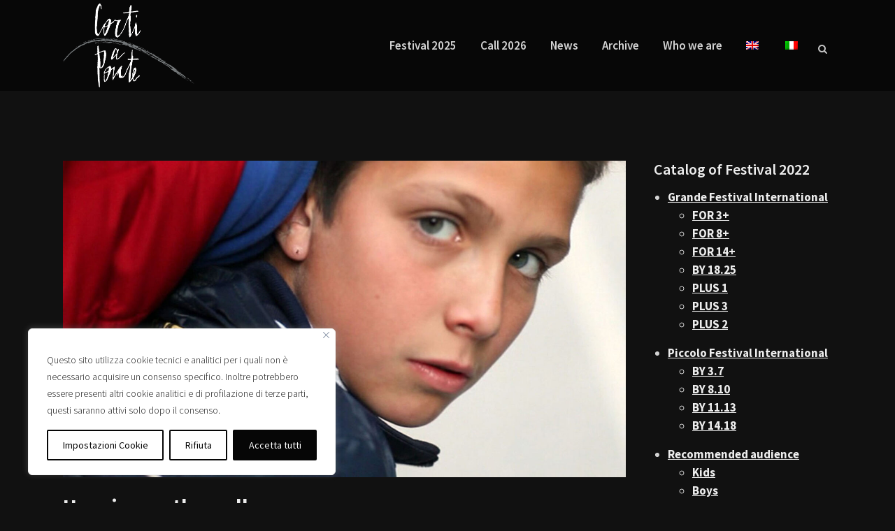

--- FILE ---
content_type: text/html; charset=UTF-8
request_url: https://www.cortiaponte.it/en/movie/hanging-on-the-wall/
body_size: 23668
content:
<!DOCTYPE html>
<html lang="en-US">
<head>
	<meta charset="UTF-8" />
	
				<meta name="viewport" content="width=device-width,initial-scale=1,user-scalable=no">
		            <link rel="shortcut icon" type="image/x-icon" href="https://www.cortiaponte.it/wp-content/uploads/2019/04/corti-a-ponte-favicon.jpg">
            <link rel="apple-touch-icon" href="https://www.cortiaponte.it/wp-content/uploads/2019/04/corti-a-ponte-favicon.jpg"/>
        
	<link rel="profile" href="http://gmpg.org/xfn/11" />
	<link rel="pingback" href="" />

	
	<style>
		.wpcf7-submit{
			display:none;
		}
		.recaptcha-btn{
			display:block;
		}
		.grecaptcha-badge {display: none;} 
	</style>
	<script type="text/javascript">
		var contactform = [];
		var checkIfCalled = true;
		var renderGoogleInvisibleRecaptchaFront = function() {
			// prevent form submit from enter key
			jQuery("input[name=_wpcf7]").attr("class","formid");
				jQuery('.wpcf7-form').on('keyup keypress', "input", function(e) {
				  var keyCode = e.keyCode || e.which;
				  if (keyCode === 13) {
					e.preventDefault();
					return false;
				  }
				});

			jQuery('.wpcf7-submit').each(function(index){

				var checkexclude = 0;
				var form = jQuery(this).closest('.wpcf7-form');
				var value = jQuery(form).find(".formid").val();
				// check form exclude from invisible recaptcha
								if(checkexclude == 0){
					// Hide the form orig submit button
					form.find('.wpcf7-submit').hide();

					// Fetch class and value of orig submit button
					btnClasses = form.find('.wpcf7-submit').attr('class');
					btnValue = form.find('.wpcf7-submit').attr('value');

					// Add custom button and recaptcha holder

					form.find('.wpcf7-submit').after('<input type="button" id="wpcf-custom-btn-'+index+'" class="'+btnClasses+'  recaptcha-btn recaptcha-btn-type-css" value="'+btnValue+'" title="'+btnValue+'" >');
					form.append('<div class="recaptcha-holder" id="recaptcha-holder-'+index+'"></div>');
					// Recaptcha rendenr from here
					var holderId = grecaptcha.render('recaptcha-holder-'+index,{
								'sitekey':'6LcV650UAAAAAAtQ9Rh2qdYKtHjVwFoD-lDH57Wv',
								'size': 'invisible',
								'badge' : 'bottomright', // possible values: bottomright, bottomleft, inline
								'callback' : function (recaptchaToken) {
									//console.log(recaptchaToken);
									var response=jQuery('#recaptcha-holder-'+index).find('.g-recaptcha-response').val();
									//console.log(response);
									//Remove old response and store new respone
									jQuery('#recaptcha-holder-'+index).parent().find(".respose_post").remove();
									jQuery('#recaptcha-holder-'+index).after('<input type="hidden" name="g-recaptcha-response"  value="'+response+'" class="respose_post">')
									grecaptcha.reset(holderId);

									if(typeof customCF7Validator !== 'undefined'){
										if(!customCF7Validator(form)){
											return;
										}
									}
									// Call default Validator function
									else if(contactFormDefaultValidator(form)){
										return;
									}
									else{
										// hide the custom button and show orig submit button again and submit the form
										jQuery('#wpcf-custom-btn-'+index).hide();
										form.find('input[type=submit]').show();
										form.find("input[type=submit]").click();
										form.find('input[type=submit]').hide();
										jQuery('#wpcf-custom-btn-'+index).attr('style','');
									}
								}
						},false);

					// action call when click on custom button
					jQuery('#wpcf-custom-btn-'+index).click(function(event){
						event.preventDefault();
						// Call custom validator function
						if(typeof customCF7Validator == 'function'){
							if(!customCF7Validator(form)){
								return false;
							}
						}
						// Call default Validator function
						else if(contactFormDefaultValidator(form)){
							return false;
						}
						else if(grecaptcha.getResponse(holderId) != ''){
							grecaptcha.reset(holderId);
						}
						else{
							// execute the recaptcha challenge
							grecaptcha.execute(holderId);
						}
					});
				}
			});
		}
	</script><script  src="https://www.google.com/recaptcha/api.js?onload=renderGoogleInvisibleRecaptchaFront&render=explicit" async defer></script><meta name='robots' content='index, follow, max-image-preview:large, max-snippet:-1, max-video-preview:-1' />
<link rel="alternate" hreflang="it" href="https://www.cortiaponte.it/movie/hanging-on-the-wall/" />
<link rel="alternate" hreflang="en" href="https://www.cortiaponte.it/en/movie/hanging-on-the-wall/" />
<link rel="alternate" hreflang="x-default" href="https://www.cortiaponte.it/movie/hanging-on-the-wall/" />

	<!-- This site is optimized with the Yoast SEO plugin v20.0 - https://yoast.com/wordpress/plugins/seo/ -->
	<title>Hanging on the wall - Festival Corti a Ponte</title>
	<link rel="canonical" href="https://www.cortiaponte.it/en/movie/hanging-on-the-wall/" />
	<meta property="og:locale" content="en_US" />
	<meta property="og:type" content="article" />
	<meta property="og:title" content="Hanging on the wall - Festival Corti a Ponte" />
	<meta property="og:description" content="A robbery failed: two boys are jailed . Now is the time of memory , of repentance and of the future . What is a mistake ? What is an opportunity?" />
	<meta property="og:url" content="https://www.cortiaponte.it/en/movie/hanging-on-the-wall/" />
	<meta property="og:site_name" content="Festival Corti a Ponte" />
	<meta property="article:publisher" content="https://www.facebook.com/festivalcortiaponte/" />
	<meta property="og:image" content="https://www.cortiaponte.it/wp-content/uploads/2022/04/Hanging-on-the-wall-01.jpg" />
	<meta property="og:image:width" content="1920" />
	<meta property="og:image:height" content="1080" />
	<meta property="og:image:type" content="image/jpeg" />
	<script type="application/ld+json" class="yoast-schema-graph">{"@context":"https://schema.org","@graph":[{"@type":"WebPage","@id":"https://www.cortiaponte.it/en/movie/hanging-on-the-wall/","url":"https://www.cortiaponte.it/en/movie/hanging-on-the-wall/","name":"Hanging on the wall - Festival Corti a Ponte","isPartOf":{"@id":"https://www.cortiaponte.it/en/#website"},"primaryImageOfPage":{"@id":"https://www.cortiaponte.it/en/movie/hanging-on-the-wall/#primaryimage"},"image":{"@id":"https://www.cortiaponte.it/en/movie/hanging-on-the-wall/#primaryimage"},"thumbnailUrl":"https://www.cortiaponte.it/wp-content/uploads/2022/04/Hanging-on-the-wall-01.jpg","datePublished":"2022-04-19T12:27:11+00:00","dateModified":"2022-04-19T12:27:11+00:00","breadcrumb":{"@id":"https://www.cortiaponte.it/en/movie/hanging-on-the-wall/#breadcrumb"},"inLanguage":"en-US","potentialAction":[{"@type":"ReadAction","target":["https://www.cortiaponte.it/en/movie/hanging-on-the-wall/"]}]},{"@type":"ImageObject","inLanguage":"en-US","@id":"https://www.cortiaponte.it/en/movie/hanging-on-the-wall/#primaryimage","url":"https://www.cortiaponte.it/wp-content/uploads/2022/04/Hanging-on-the-wall-01.jpg","contentUrl":"https://www.cortiaponte.it/wp-content/uploads/2022/04/Hanging-on-the-wall-01.jpg","width":1920,"height":1080},{"@type":"BreadcrumbList","@id":"https://www.cortiaponte.it/en/movie/hanging-on-the-wall/#breadcrumb","itemListElement":[{"@type":"ListItem","position":1,"name":"Movies","item":"https://www.cortiaponte.it/en/movie/"},{"@type":"ListItem","position":2,"name":"Hanging on the wall"}]},{"@type":"WebSite","@id":"https://www.cortiaponte.it/en/#website","url":"https://www.cortiaponte.it/en/","name":"Festival Corti a Ponte","description":"Festival Internazionale di cortometraggi Ponte San Nicolò","publisher":{"@id":"https://www.cortiaponte.it/en/#organization"},"potentialAction":[{"@type":"SearchAction","target":{"@type":"EntryPoint","urlTemplate":"https://www.cortiaponte.it/en/?s={search_term_string}"},"query-input":"required name=search_term_string"}],"inLanguage":"en-US"},{"@type":"Organization","@id":"https://www.cortiaponte.it/en/#organization","name":"Festival Corti a Ponte","url":"https://www.cortiaponte.it/en/","logo":{"@type":"ImageObject","inLanguage":"en-US","@id":"https://www.cortiaponte.it/en/#/schema/logo/image/","url":"https://www.cortiaponte.it/wp-content/uploads/2018/05/LogoCaP-FondoNero.png","contentUrl":"https://www.cortiaponte.it/wp-content/uploads/2018/05/LogoCaP-FondoNero.png","width":975,"height":624,"caption":"Festival Corti a Ponte"},"image":{"@id":"https://www.cortiaponte.it/en/#/schema/logo/image/"},"sameAs":["https://www.instagram.com/cortiaponte/","https://www.facebook.com/festivalcortiaponte/"]}]}</script>
	<!-- / Yoast SEO plugin. -->


<link rel='dns-prefetch' href='//fonts.googleapis.com' />
<link rel="alternate" type="application/rss+xml" title="Festival Corti a Ponte &raquo; Feed" href="https://www.cortiaponte.it/en/feed/" />
<script type="text/javascript">
window._wpemojiSettings = {"baseUrl":"https:\/\/s.w.org\/images\/core\/emoji\/14.0.0\/72x72\/","ext":".png","svgUrl":"https:\/\/s.w.org\/images\/core\/emoji\/14.0.0\/svg\/","svgExt":".svg","source":{"concatemoji":"https:\/\/www.cortiaponte.it\/wp-includes\/js\/wp-emoji-release.min.js?ver=6.1.1"}};
/*! This file is auto-generated */
!function(e,a,t){var n,r,o,i=a.createElement("canvas"),p=i.getContext&&i.getContext("2d");function s(e,t){var a=String.fromCharCode,e=(p.clearRect(0,0,i.width,i.height),p.fillText(a.apply(this,e),0,0),i.toDataURL());return p.clearRect(0,0,i.width,i.height),p.fillText(a.apply(this,t),0,0),e===i.toDataURL()}function c(e){var t=a.createElement("script");t.src=e,t.defer=t.type="text/javascript",a.getElementsByTagName("head")[0].appendChild(t)}for(o=Array("flag","emoji"),t.supports={everything:!0,everythingExceptFlag:!0},r=0;r<o.length;r++)t.supports[o[r]]=function(e){if(p&&p.fillText)switch(p.textBaseline="top",p.font="600 32px Arial",e){case"flag":return s([127987,65039,8205,9895,65039],[127987,65039,8203,9895,65039])?!1:!s([55356,56826,55356,56819],[55356,56826,8203,55356,56819])&&!s([55356,57332,56128,56423,56128,56418,56128,56421,56128,56430,56128,56423,56128,56447],[55356,57332,8203,56128,56423,8203,56128,56418,8203,56128,56421,8203,56128,56430,8203,56128,56423,8203,56128,56447]);case"emoji":return!s([129777,127995,8205,129778,127999],[129777,127995,8203,129778,127999])}return!1}(o[r]),t.supports.everything=t.supports.everything&&t.supports[o[r]],"flag"!==o[r]&&(t.supports.everythingExceptFlag=t.supports.everythingExceptFlag&&t.supports[o[r]]);t.supports.everythingExceptFlag=t.supports.everythingExceptFlag&&!t.supports.flag,t.DOMReady=!1,t.readyCallback=function(){t.DOMReady=!0},t.supports.everything||(n=function(){t.readyCallback()},a.addEventListener?(a.addEventListener("DOMContentLoaded",n,!1),e.addEventListener("load",n,!1)):(e.attachEvent("onload",n),a.attachEvent("onreadystatechange",function(){"complete"===a.readyState&&t.readyCallback()})),(e=t.source||{}).concatemoji?c(e.concatemoji):e.wpemoji&&e.twemoji&&(c(e.twemoji),c(e.wpemoji)))}(window,document,window._wpemojiSettings);
</script>
<style type="text/css">
img.wp-smiley,
img.emoji {
	display: inline !important;
	border: none !important;
	box-shadow: none !important;
	height: 1em !important;
	width: 1em !important;
	margin: 0 0.07em !important;
	vertical-align: -0.1em !important;
	background: none !important;
	padding: 0 !important;
}
</style>
	<link rel='stylesheet' id='layerslider-css' href='https://www.cortiaponte.it/wp-content/plugins/LayerSlider/assets/static/layerslider/css/layerslider.css?ver=7.6.7' type='text/css' media='all' />
<link rel='stylesheet' id='ls-google-fonts-css' href='https://fonts.googleapis.com/css?family=Lato:100,100i,200,200i,300,300i,400,400i,500,500i,600,600i,700,700i,800,800i,900,900i%7COpen+Sans:100,100i,200,200i,300,300i,400,400i,500,500i,600,600i,700,700i,800,800i,900,900i%7CIndie+Flower:100,100i,200,200i,300,300i,400,400i,500,500i,600,600i,700,700i,800,800i,900,900i%7COswald:100,100i,200,200i,300,300i,400,400i,500,500i,600,600i,700,700i,800,800i,900,900i' type='text/css' media='all' />
<link rel='stylesheet' id='wp-block-library-css' href='https://www.cortiaponte.it/wp-includes/css/dist/block-library/style.min.css?ver=6.1.1' type='text/css' media='all' />
<style id='safe-svg-svg-icon-style-inline-css' type='text/css'>
.safe-svg-cover .safe-svg-inside{display:inline-block;max-width:100%}.safe-svg-cover svg{height:100%;max-height:100%;max-width:100%;width:100%}

</style>
<link rel='stylesheet' id='classic-theme-styles-css' href='https://www.cortiaponte.it/wp-includes/css/classic-themes.min.css?ver=1' type='text/css' media='all' />
<style id='global-styles-inline-css' type='text/css'>
body{--wp--preset--color--black: #000000;--wp--preset--color--cyan-bluish-gray: #abb8c3;--wp--preset--color--white: #ffffff;--wp--preset--color--pale-pink: #f78da7;--wp--preset--color--vivid-red: #cf2e2e;--wp--preset--color--luminous-vivid-orange: #ff6900;--wp--preset--color--luminous-vivid-amber: #fcb900;--wp--preset--color--light-green-cyan: #7bdcb5;--wp--preset--color--vivid-green-cyan: #00d084;--wp--preset--color--pale-cyan-blue: #8ed1fc;--wp--preset--color--vivid-cyan-blue: #0693e3;--wp--preset--color--vivid-purple: #9b51e0;--wp--preset--gradient--vivid-cyan-blue-to-vivid-purple: linear-gradient(135deg,rgba(6,147,227,1) 0%,rgb(155,81,224) 100%);--wp--preset--gradient--light-green-cyan-to-vivid-green-cyan: linear-gradient(135deg,rgb(122,220,180) 0%,rgb(0,208,130) 100%);--wp--preset--gradient--luminous-vivid-amber-to-luminous-vivid-orange: linear-gradient(135deg,rgba(252,185,0,1) 0%,rgba(255,105,0,1) 100%);--wp--preset--gradient--luminous-vivid-orange-to-vivid-red: linear-gradient(135deg,rgba(255,105,0,1) 0%,rgb(207,46,46) 100%);--wp--preset--gradient--very-light-gray-to-cyan-bluish-gray: linear-gradient(135deg,rgb(238,238,238) 0%,rgb(169,184,195) 100%);--wp--preset--gradient--cool-to-warm-spectrum: linear-gradient(135deg,rgb(74,234,220) 0%,rgb(151,120,209) 20%,rgb(207,42,186) 40%,rgb(238,44,130) 60%,rgb(251,105,98) 80%,rgb(254,248,76) 100%);--wp--preset--gradient--blush-light-purple: linear-gradient(135deg,rgb(255,206,236) 0%,rgb(152,150,240) 100%);--wp--preset--gradient--blush-bordeaux: linear-gradient(135deg,rgb(254,205,165) 0%,rgb(254,45,45) 50%,rgb(107,0,62) 100%);--wp--preset--gradient--luminous-dusk: linear-gradient(135deg,rgb(255,203,112) 0%,rgb(199,81,192) 50%,rgb(65,88,208) 100%);--wp--preset--gradient--pale-ocean: linear-gradient(135deg,rgb(255,245,203) 0%,rgb(182,227,212) 50%,rgb(51,167,181) 100%);--wp--preset--gradient--electric-grass: linear-gradient(135deg,rgb(202,248,128) 0%,rgb(113,206,126) 100%);--wp--preset--gradient--midnight: linear-gradient(135deg,rgb(2,3,129) 0%,rgb(40,116,252) 100%);--wp--preset--duotone--dark-grayscale: url('#wp-duotone-dark-grayscale');--wp--preset--duotone--grayscale: url('#wp-duotone-grayscale');--wp--preset--duotone--purple-yellow: url('#wp-duotone-purple-yellow');--wp--preset--duotone--blue-red: url('#wp-duotone-blue-red');--wp--preset--duotone--midnight: url('#wp-duotone-midnight');--wp--preset--duotone--magenta-yellow: url('#wp-duotone-magenta-yellow');--wp--preset--duotone--purple-green: url('#wp-duotone-purple-green');--wp--preset--duotone--blue-orange: url('#wp-duotone-blue-orange');--wp--preset--font-size--small: 13px;--wp--preset--font-size--medium: 20px;--wp--preset--font-size--large: 36px;--wp--preset--font-size--x-large: 42px;--wp--preset--spacing--20: 0.44rem;--wp--preset--spacing--30: 0.67rem;--wp--preset--spacing--40: 1rem;--wp--preset--spacing--50: 1.5rem;--wp--preset--spacing--60: 2.25rem;--wp--preset--spacing--70: 3.38rem;--wp--preset--spacing--80: 5.06rem;}:where(.is-layout-flex){gap: 0.5em;}body .is-layout-flow > .alignleft{float: left;margin-inline-start: 0;margin-inline-end: 2em;}body .is-layout-flow > .alignright{float: right;margin-inline-start: 2em;margin-inline-end: 0;}body .is-layout-flow > .aligncenter{margin-left: auto !important;margin-right: auto !important;}body .is-layout-constrained > .alignleft{float: left;margin-inline-start: 0;margin-inline-end: 2em;}body .is-layout-constrained > .alignright{float: right;margin-inline-start: 2em;margin-inline-end: 0;}body .is-layout-constrained > .aligncenter{margin-left: auto !important;margin-right: auto !important;}body .is-layout-constrained > :where(:not(.alignleft):not(.alignright):not(.alignfull)){max-width: var(--wp--style--global--content-size);margin-left: auto !important;margin-right: auto !important;}body .is-layout-constrained > .alignwide{max-width: var(--wp--style--global--wide-size);}body .is-layout-flex{display: flex;}body .is-layout-flex{flex-wrap: wrap;align-items: center;}body .is-layout-flex > *{margin: 0;}:where(.wp-block-columns.is-layout-flex){gap: 2em;}.has-black-color{color: var(--wp--preset--color--black) !important;}.has-cyan-bluish-gray-color{color: var(--wp--preset--color--cyan-bluish-gray) !important;}.has-white-color{color: var(--wp--preset--color--white) !important;}.has-pale-pink-color{color: var(--wp--preset--color--pale-pink) !important;}.has-vivid-red-color{color: var(--wp--preset--color--vivid-red) !important;}.has-luminous-vivid-orange-color{color: var(--wp--preset--color--luminous-vivid-orange) !important;}.has-luminous-vivid-amber-color{color: var(--wp--preset--color--luminous-vivid-amber) !important;}.has-light-green-cyan-color{color: var(--wp--preset--color--light-green-cyan) !important;}.has-vivid-green-cyan-color{color: var(--wp--preset--color--vivid-green-cyan) !important;}.has-pale-cyan-blue-color{color: var(--wp--preset--color--pale-cyan-blue) !important;}.has-vivid-cyan-blue-color{color: var(--wp--preset--color--vivid-cyan-blue) !important;}.has-vivid-purple-color{color: var(--wp--preset--color--vivid-purple) !important;}.has-black-background-color{background-color: var(--wp--preset--color--black) !important;}.has-cyan-bluish-gray-background-color{background-color: var(--wp--preset--color--cyan-bluish-gray) !important;}.has-white-background-color{background-color: var(--wp--preset--color--white) !important;}.has-pale-pink-background-color{background-color: var(--wp--preset--color--pale-pink) !important;}.has-vivid-red-background-color{background-color: var(--wp--preset--color--vivid-red) !important;}.has-luminous-vivid-orange-background-color{background-color: var(--wp--preset--color--luminous-vivid-orange) !important;}.has-luminous-vivid-amber-background-color{background-color: var(--wp--preset--color--luminous-vivid-amber) !important;}.has-light-green-cyan-background-color{background-color: var(--wp--preset--color--light-green-cyan) !important;}.has-vivid-green-cyan-background-color{background-color: var(--wp--preset--color--vivid-green-cyan) !important;}.has-pale-cyan-blue-background-color{background-color: var(--wp--preset--color--pale-cyan-blue) !important;}.has-vivid-cyan-blue-background-color{background-color: var(--wp--preset--color--vivid-cyan-blue) !important;}.has-vivid-purple-background-color{background-color: var(--wp--preset--color--vivid-purple) !important;}.has-black-border-color{border-color: var(--wp--preset--color--black) !important;}.has-cyan-bluish-gray-border-color{border-color: var(--wp--preset--color--cyan-bluish-gray) !important;}.has-white-border-color{border-color: var(--wp--preset--color--white) !important;}.has-pale-pink-border-color{border-color: var(--wp--preset--color--pale-pink) !important;}.has-vivid-red-border-color{border-color: var(--wp--preset--color--vivid-red) !important;}.has-luminous-vivid-orange-border-color{border-color: var(--wp--preset--color--luminous-vivid-orange) !important;}.has-luminous-vivid-amber-border-color{border-color: var(--wp--preset--color--luminous-vivid-amber) !important;}.has-light-green-cyan-border-color{border-color: var(--wp--preset--color--light-green-cyan) !important;}.has-vivid-green-cyan-border-color{border-color: var(--wp--preset--color--vivid-green-cyan) !important;}.has-pale-cyan-blue-border-color{border-color: var(--wp--preset--color--pale-cyan-blue) !important;}.has-vivid-cyan-blue-border-color{border-color: var(--wp--preset--color--vivid-cyan-blue) !important;}.has-vivid-purple-border-color{border-color: var(--wp--preset--color--vivid-purple) !important;}.has-vivid-cyan-blue-to-vivid-purple-gradient-background{background: var(--wp--preset--gradient--vivid-cyan-blue-to-vivid-purple) !important;}.has-light-green-cyan-to-vivid-green-cyan-gradient-background{background: var(--wp--preset--gradient--light-green-cyan-to-vivid-green-cyan) !important;}.has-luminous-vivid-amber-to-luminous-vivid-orange-gradient-background{background: var(--wp--preset--gradient--luminous-vivid-amber-to-luminous-vivid-orange) !important;}.has-luminous-vivid-orange-to-vivid-red-gradient-background{background: var(--wp--preset--gradient--luminous-vivid-orange-to-vivid-red) !important;}.has-very-light-gray-to-cyan-bluish-gray-gradient-background{background: var(--wp--preset--gradient--very-light-gray-to-cyan-bluish-gray) !important;}.has-cool-to-warm-spectrum-gradient-background{background: var(--wp--preset--gradient--cool-to-warm-spectrum) !important;}.has-blush-light-purple-gradient-background{background: var(--wp--preset--gradient--blush-light-purple) !important;}.has-blush-bordeaux-gradient-background{background: var(--wp--preset--gradient--blush-bordeaux) !important;}.has-luminous-dusk-gradient-background{background: var(--wp--preset--gradient--luminous-dusk) !important;}.has-pale-ocean-gradient-background{background: var(--wp--preset--gradient--pale-ocean) !important;}.has-electric-grass-gradient-background{background: var(--wp--preset--gradient--electric-grass) !important;}.has-midnight-gradient-background{background: var(--wp--preset--gradient--midnight) !important;}.has-small-font-size{font-size: var(--wp--preset--font-size--small) !important;}.has-medium-font-size{font-size: var(--wp--preset--font-size--medium) !important;}.has-large-font-size{font-size: var(--wp--preset--font-size--large) !important;}.has-x-large-font-size{font-size: var(--wp--preset--font-size--x-large) !important;}
.wp-block-navigation a:where(:not(.wp-element-button)){color: inherit;}
:where(.wp-block-columns.is-layout-flex){gap: 2em;}
.wp-block-pullquote{font-size: 1.5em;line-height: 1.6;}
</style>
<link rel='stylesheet' id='contact-form-7-css' href='https://www.cortiaponte.it/wp-content/plugins/contact-form-7/includes/css/styles.css?ver=5.3.2' type='text/css' media='all' />
<link rel='stylesheet' id='justifiedGallery-css' href='https://www.cortiaponte.it/wp-content/plugins/flickr-justified-gallery/css/justifiedGallery.min.css?ver=v3.6' type='text/css' media='all' />
<link rel='stylesheet' id='flickrJustifiedGalleryWPPlugin-css' href='https://www.cortiaponte.it/wp-content/plugins/flickr-justified-gallery/css/flickrJustifiedGalleryWPPlugin.css?ver=v3.6' type='text/css' media='all' />
<link rel='stylesheet' id='ssb-front-css-css' href='https://www.cortiaponte.it/wp-content/plugins/simple-social-buttons/assets/css/front.css?ver=4.0.3' type='text/css' media='all' />
<link rel='stylesheet' id='wpml-menu-item-0-css' href='//www.cortiaponte.it/wp-content/plugins/sitepress-multilingual-cms/templates/language-switchers/menu-item/style.min.css?ver=1' type='text/css' media='all' />
<link rel='stylesheet' id='mediaelement-css' href='https://www.cortiaponte.it/wp-includes/js/mediaelement/mediaelementplayer-legacy.min.css?ver=4.2.17' type='text/css' media='all' />
<link rel='stylesheet' id='wp-mediaelement-css' href='https://www.cortiaponte.it/wp-includes/js/mediaelement/wp-mediaelement.min.css?ver=6.1.1' type='text/css' media='all' />
<link rel='stylesheet' id='bridge-default-style-css' href='https://www.cortiaponte.it/wp-content/themes/bridge/style.css?ver=6.1.1' type='text/css' media='all' />
<link rel='stylesheet' id='bridge-qode-font_awesome-css' href='https://www.cortiaponte.it/wp-content/themes/bridge/css/font-awesome/css/font-awesome.min.css?ver=6.1.1' type='text/css' media='all' />
<link rel='stylesheet' id='bridge-qode-font_elegant-css' href='https://www.cortiaponte.it/wp-content/themes/bridge/css/elegant-icons/style.min.css?ver=6.1.1' type='text/css' media='all' />
<link rel='stylesheet' id='bridge-qode-linea_icons-css' href='https://www.cortiaponte.it/wp-content/themes/bridge/css/linea-icons/style.css?ver=6.1.1' type='text/css' media='all' />
<link rel='stylesheet' id='bridge-qode-dripicons-css' href='https://www.cortiaponte.it/wp-content/themes/bridge/css/dripicons/dripicons.css?ver=6.1.1' type='text/css' media='all' />
<link rel='stylesheet' id='bridge-stylesheet-css' href='https://www.cortiaponte.it/wp-content/themes/bridge/css/stylesheet.min.css?ver=6.1.1' type='text/css' media='all' />
<style id='bridge-stylesheet-inline-css' type='text/css'>
   .postid-11185.disabled_footer_top .footer_top_holder, .postid-11185.disabled_footer_bottom .footer_bottom_holder { display: none;}


</style>
<link rel='stylesheet' id='bridge-print-css' href='https://www.cortiaponte.it/wp-content/themes/bridge/css/print.css?ver=6.1.1' type='text/css' media='all' />
<link rel='stylesheet' id='bridge-style-dynamic-css' href='https://www.cortiaponte.it/wp-content/themes/bridge/css/style_dynamic.css?ver=1746005348' type='text/css' media='all' />
<link rel='stylesheet' id='bridge-responsive-css' href='https://www.cortiaponte.it/wp-content/themes/bridge/css/responsive.min.css?ver=6.1.1' type='text/css' media='all' />
<link rel='stylesheet' id='bridge-style-dynamic-responsive-css' href='https://www.cortiaponte.it/wp-content/themes/bridge/css/style_dynamic_responsive.css?ver=1746005348' type='text/css' media='all' />
<link rel='stylesheet' id='js_composer_front-css' href='https://www.cortiaponte.it/wp-content/plugins/js_composer/assets/css/js_composer.min.css?ver=7.9' type='text/css' media='all' />
<link rel='stylesheet' id='bridge-style-handle-google-fonts-css' href='https://fonts.googleapis.com/css?family=Raleway%3A100%2C200%2C300%2C400%2C500%2C600%2C700%2C800%2C900%2C300italic%2C400italic%2C700italic%7CSource+Sans+Pro%3A100%2C200%2C300%2C400%2C500%2C600%2C700%2C800%2C900%2C300italic%2C400italic%2C700italic&#038;subset=latin%2Clatin-ext&#038;ver=1.0.0' type='text/css' media='all' />
<link rel='stylesheet' id='childstyle-css' href='https://www.cortiaponte.it/wp-content/themes/bridge-child/style.css?ver=202504300931' type='text/css' media='all' />
<script type='text/javascript' id='cookie-law-info-js-extra'>
/* <![CDATA[ */
var _ckyConfig = {"_ipData":[],"_assetsURL":"https:\/\/www.cortiaponte.it\/wp-content\/plugins\/cookie-law-info\/lite\/frontend\/images\/","_publicURL":"https:\/\/www.cortiaponte.it","_expiry":"365","_categories":[{"name":"Cookie tecnici e di prima parte","slug":"necessary","isNecessary":true,"ccpaDoNotSell":true,"cookies":[{"cookieID":"Cookie law info checkbox necessary","domain":"cortiaponte.it","provider":""},{"cookieID":"Cookie Policy Viewed","domain":"cortiaponte.it","provider":""},{"cookieID":"Matomo Analytics","domain":"cortiaponte.it","provider":""}],"active":true,"defaultConsent":{"gdpr":true,"ccpa":true}},{"name":"Funzionale","slug":"functional","isNecessary":false,"ccpaDoNotSell":true,"cookies":[],"active":true,"defaultConsent":{"gdpr":false,"ccpa":false}},{"name":"Analitica","slug":"analytics","isNecessary":false,"ccpaDoNotSell":true,"cookies":[],"active":true,"defaultConsent":{"gdpr":false,"ccpa":false}},{"name":"Prestazioni","slug":"performance","isNecessary":false,"ccpaDoNotSell":true,"cookies":[],"active":true,"defaultConsent":{"gdpr":false,"ccpa":false}},{"name":"Pubblicitari","slug":"advertisement","isNecessary":false,"ccpaDoNotSell":true,"cookies":[],"active":true,"defaultConsent":{"gdpr":false,"ccpa":false}}],"_activeLaw":"gdpr","_rootDomain":"","_block":"1","_showBanner":"1","_bannerConfig":{"settings":{"type":"box","position":"bottom-left","applicableLaw":"gdpr"},"behaviours":{"reloadBannerOnAccept":false,"loadAnalyticsByDefault":false,"animations":{"onLoad":"animate","onHide":"sticky"}},"config":{"revisitConsent":{"status":true,"tag":"revisit-consent","position":"bottom-left","meta":{"url":"#"},"styles":{"background-color":"#060606"},"elements":{"title":{"type":"text","tag":"revisit-consent-title","status":true,"styles":{"color":"#0056a7"}}}},"preferenceCenter":{"toggle":{"status":true,"tag":"detail-category-toggle","type":"toggle","states":{"active":{"styles":{"background-color":"#1863DC"}},"inactive":{"styles":{"background-color":"#D0D5D2"}}}}},"categoryPreview":{"status":false,"toggle":{"status":true,"tag":"detail-category-preview-toggle","type":"toggle","states":{"active":{"styles":{"background-color":"#1863DC"}},"inactive":{"styles":{"background-color":"#D0D5D2"}}}}},"videoPlaceholder":{"status":true,"styles":{"background-color":"#000000","border-color":"#000000","color":"#ffffff"}},"readMore":{"status":false,"tag":"readmore-button","type":"link","meta":{"noFollow":true,"newTab":true},"styles":{"color":"#060606","background-color":"transparent","border-color":"transparent"}},"auditTable":{"status":true},"optOption":{"status":true,"toggle":{"status":true,"tag":"optout-option-toggle","type":"toggle","states":{"active":{"styles":{"background-color":"#1863dc"}},"inactive":{"styles":{"background-color":"#FFFFFF"}}}}}}},"_version":"3.0.8","_logConsent":"1","_tags":[{"tag":"accept-button","styles":{"color":"#FFFFFF","background-color":"#060606","border-color":"#060606"}},{"tag":"reject-button","styles":{"color":"#060606","background-color":"transparent","border-color":"#060606"}},{"tag":"settings-button","styles":{"color":"#060606","background-color":"transparent","border-color":"#060606"}},{"tag":"readmore-button","styles":{"color":"#060606","background-color":"transparent","border-color":"transparent"}},{"tag":"donotsell-button","styles":{"color":"#1863dc","background-color":"transparent","border-color":"transparent"}},{"tag":"accept-button","styles":{"color":"#FFFFFF","background-color":"#060606","border-color":"#060606"}},{"tag":"revisit-consent","styles":{"background-color":"#060606"}}],"_shortCodes":[{"key":"cky_readmore","content":"<a href=\"#\" class=\"cky-policy\" aria-label=\"Privacy e Cookie Policy\" target=\"_blank\" rel=\"noopener\" data-cky-tag=\"readmore-button\">Privacy e Cookie Policy<\/a>","tag":"readmore-button","status":false,"attributes":{"rel":"nofollow","target":"_blank"}},{"key":"cky_show_desc","content":"<button class=\"cky-show-desc-btn\" data-cky-tag=\"show-desc-button\" aria-label=\"Mostra di pi\u00f9\">Mostra di pi\u00f9<\/button>","tag":"show-desc-button","status":true,"attributes":[]},{"key":"cky_hide_desc","content":"<button class=\"cky-show-desc-btn\" data-cky-tag=\"hide-desc-button\" aria-label=\"Mostra meno\">Mostra meno<\/button>","tag":"hide-desc-button","status":true,"attributes":[]},{"key":"cky_category_toggle_label","content":"[cky_{{status}}_category_label] [cky_preference_{{category_slug}}_title]","tag":"","status":true,"attributes":[]},{"key":"cky_enable_category_label","content":"Abilitare","tag":"","status":true,"attributes":[]},{"key":"cky_disable_category_label","content":"Disattivare","tag":"","status":true,"attributes":[]},{"key":"cky_video_placeholder","content":"<div class=\"video-placeholder-normal\" data-cky-tag=\"video-placeholder\" id=\"[UNIQUEID]\"><p class=\"video-placeholder-text-normal\" data-cky-tag=\"placeholder-title\">Si prega di accettare il consenso ai cookie<\/p><\/div>","tag":"","status":true,"attributes":[]},{"key":"cky_enable_optout_label","content":"Abilitare","tag":"","status":true,"attributes":[]},{"key":"cky_disable_optout_label","content":"Disattivare","tag":"","status":true,"attributes":[]},{"key":"cky_optout_toggle_label","content":"[cky_{{status}}_optout_label] [cky_optout_option_title]","tag":"","status":true,"attributes":[]},{"key":"cky_optout_option_title","content":"Non vendere o condividere i miei dati personali","tag":"","status":true,"attributes":[]},{"key":"cky_optout_close_label","content":"Vicino","tag":"","status":true,"attributes":[]}],"_rtl":"","_providersToBlock":[]};
var _ckyStyles = {"css":".cky-overlay{background: #000000; opacity: 0.4; position: fixed; top: 0; left: 0; width: 100%; height: 100%; z-index: 99999999;}.cky-hide{display: none;}.cky-btn-revisit-wrapper{display: flex; align-items: center; justify-content: center; background: #0056a7; width: 45px; height: 45px; border-radius: 50%; position: fixed; z-index: 999999; cursor: pointer;}.cky-revisit-bottom-left{bottom: 15px; left: 15px;}.cky-revisit-bottom-right{bottom: 15px; right: 15px;}.cky-btn-revisit-wrapper .cky-btn-revisit{display: flex; align-items: center; justify-content: center; background: none; border: none; cursor: pointer; position: relative; margin: 0; padding: 0;}.cky-btn-revisit-wrapper .cky-btn-revisit img{max-width: fit-content; margin: 0; height: 30px; width: 30px;}.cky-revisit-bottom-left:hover::before{content: attr(data-tooltip); position: absolute; background: #4e4b66; color: #ffffff; left: calc(100% + 7px); font-size: 12px; line-height: 16px; width: max-content; padding: 4px 8px; border-radius: 4px;}.cky-revisit-bottom-left:hover::after{position: absolute; content: \"\"; border: 5px solid transparent; left: calc(100% + 2px); border-left-width: 0; border-right-color: #4e4b66;}.cky-revisit-bottom-right:hover::before{content: attr(data-tooltip); position: absolute; background: #4e4b66; color: #ffffff; right: calc(100% + 7px); font-size: 12px; line-height: 16px; width: max-content; padding: 4px 8px; border-radius: 4px;}.cky-revisit-bottom-right:hover::after{position: absolute; content: \"\"; border: 5px solid transparent; right: calc(100% + 2px); border-right-width: 0; border-left-color: #4e4b66;}.cky-revisit-hide{display: none;}.cky-consent-container{position: fixed; width: 440px; box-sizing: border-box; z-index: 9999999; border-radius: 6px;}.cky-consent-container .cky-consent-bar{background: #ffffff; border: 1px solid; padding: 20px 26px; box-shadow: 0 -1px 10px 0 #acabab4d; border-radius: 6px;}.cky-box-bottom-left{bottom: 40px; left: 40px;}.cky-box-bottom-right{bottom: 40px; right: 40px;}.cky-box-top-left{top: 40px; left: 40px;}.cky-box-top-right{top: 40px; right: 40px;}.cky-custom-brand-logo-wrapper .cky-custom-brand-logo{width: 100px; height: auto; margin: 0 0 12px 0;}.cky-notice .cky-title{color: #212121; font-weight: 700; font-size: 18px; line-height: 24px; margin: 0 0 12px 0;}.cky-notice-des *,.cky-preference-content-wrapper *,.cky-accordion-header-des *,.cky-gpc-wrapper .cky-gpc-desc *{font-size: 14px;}.cky-notice-des{color: #212121; font-size: 14px; line-height: 24px; font-weight: 400;}.cky-notice-des img{height: 25px; width: 25px;}.cky-consent-bar .cky-notice-des p,.cky-gpc-wrapper .cky-gpc-desc p,.cky-preference-body-wrapper .cky-preference-content-wrapper p,.cky-accordion-header-wrapper .cky-accordion-header-des p,.cky-cookie-des-table li div:last-child p{color: inherit; margin-top: 0;}.cky-notice-des P:last-child,.cky-preference-content-wrapper p:last-child,.cky-cookie-des-table li div:last-child p:last-child,.cky-gpc-wrapper .cky-gpc-desc p:last-child{margin-bottom: 0;}.cky-notice-des a.cky-policy,.cky-notice-des button.cky-policy{font-size: 14px; color: #1863dc; white-space: nowrap; cursor: pointer; background: transparent; border: 1px solid; text-decoration: underline;}.cky-notice-des button.cky-policy{padding: 0;}.cky-notice-des a.cky-policy:focus-visible,.cky-notice-des button.cky-policy:focus-visible,.cky-preference-content-wrapper .cky-show-desc-btn:focus-visible,.cky-accordion-header .cky-accordion-btn:focus-visible,.cky-preference-header .cky-btn-close:focus-visible,.cky-switch input[type=\"checkbox\"]:focus-visible,.cky-footer-wrapper a:focus-visible,.cky-btn:focus-visible{outline: 2px solid #1863dc; outline-offset: 2px;}.cky-btn:focus:not(:focus-visible),.cky-accordion-header .cky-accordion-btn:focus:not(:focus-visible),.cky-preference-content-wrapper .cky-show-desc-btn:focus:not(:focus-visible),.cky-btn-revisit-wrapper .cky-btn-revisit:focus:not(:focus-visible),.cky-preference-header .cky-btn-close:focus:not(:focus-visible),.cky-consent-bar .cky-banner-btn-close:focus:not(:focus-visible){outline: 0;}button.cky-show-desc-btn:not(:hover):not(:active){color: #1863dc; background: transparent;}button.cky-accordion-btn:not(:hover):not(:active),button.cky-banner-btn-close:not(:hover):not(:active),button.cky-btn-revisit:not(:hover):not(:active),button.cky-btn-close:not(:hover):not(:active){background: transparent;}.cky-consent-bar button:hover,.cky-modal.cky-modal-open button:hover,.cky-consent-bar button:focus,.cky-modal.cky-modal-open button:focus{text-decoration: none;}.cky-notice-btn-wrapper{display: flex; justify-content: flex-start; align-items: center; flex-wrap: wrap; margin-top: 16px;}.cky-notice-btn-wrapper .cky-btn{text-shadow: none; box-shadow: none;}.cky-btn{flex: auto; max-width: 100%; font-size: 14px; font-family: inherit; line-height: 24px; padding: 8px; font-weight: 500; margin: 0 8px 0 0; border-radius: 2px; cursor: pointer; text-align: center; text-transform: none; min-height: 0;}.cky-btn:hover{opacity: 0.8;}.cky-btn-customize{color: #1863dc; background: transparent; border: 2px solid #1863dc;}.cky-btn-reject{color: #1863dc; background: transparent; border: 2px solid #1863dc;}.cky-btn-accept{background: #1863dc; color: #ffffff; border: 2px solid #1863dc;}.cky-btn:last-child{margin-right: 0;}@media (max-width: 576px){.cky-box-bottom-left{bottom: 0; left: 0;}.cky-box-bottom-right{bottom: 0; right: 0;}.cky-box-top-left{top: 0; left: 0;}.cky-box-top-right{top: 0; right: 0;}}@media (max-width: 440px){.cky-box-bottom-left, .cky-box-bottom-right, .cky-box-top-left, .cky-box-top-right{width: 100%; max-width: 100%;}.cky-consent-container .cky-consent-bar{padding: 20px 0;}.cky-custom-brand-logo-wrapper, .cky-notice .cky-title, .cky-notice-des, .cky-notice-btn-wrapper{padding: 0 24px;}.cky-notice-des{max-height: 40vh; overflow-y: scroll;}.cky-notice-btn-wrapper{flex-direction: column; margin-top: 0;}.cky-btn{width: 100%; margin: 10px 0 0 0;}.cky-notice-btn-wrapper .cky-btn-customize{order: 2;}.cky-notice-btn-wrapper .cky-btn-reject{order: 3;}.cky-notice-btn-wrapper .cky-btn-accept{order: 1; margin-top: 16px;}}@media (max-width: 352px){.cky-notice .cky-title{font-size: 16px;}.cky-notice-des *{font-size: 12px;}.cky-notice-des, .cky-btn{font-size: 12px;}}.cky-modal.cky-modal-open{display: flex; visibility: visible; -webkit-transform: translate(-50%, -50%); -moz-transform: translate(-50%, -50%); -ms-transform: translate(-50%, -50%); -o-transform: translate(-50%, -50%); transform: translate(-50%, -50%); top: 50%; left: 50%; transition: all 1s ease;}.cky-modal{box-shadow: 0 32px 68px rgba(0, 0, 0, 0.3); margin: 0 auto; position: fixed; max-width: 100%; background: #ffffff; top: 50%; box-sizing: border-box; border-radius: 6px; z-index: 999999999; color: #212121; -webkit-transform: translate(-50%, 100%); -moz-transform: translate(-50%, 100%); -ms-transform: translate(-50%, 100%); -o-transform: translate(-50%, 100%); transform: translate(-50%, 100%); visibility: hidden; transition: all 0s ease;}.cky-preference-center{max-height: 79vh; overflow: hidden; width: 845px; overflow: hidden; flex: 1 1 0; display: flex; flex-direction: column; border-radius: 6px;}.cky-preference-header{display: flex; align-items: center; justify-content: space-between; padding: 22px 24px; border-bottom: 1px solid;}.cky-preference-header .cky-preference-title{font-size: 18px; font-weight: 700; line-height: 24px;}.cky-preference-header .cky-btn-close{margin: 0; cursor: pointer; vertical-align: middle; padding: 0; background: none; border: none; width: auto; height: auto; min-height: 0; line-height: 0; text-shadow: none; box-shadow: none;}.cky-preference-header .cky-btn-close img{margin: 0; height: 10px; width: 10px;}.cky-preference-body-wrapper{padding: 0 24px; flex: 1; overflow: auto; box-sizing: border-box;}.cky-preference-content-wrapper,.cky-gpc-wrapper .cky-gpc-desc{font-size: 14px; line-height: 24px; font-weight: 400; padding: 12px 0;}.cky-preference-content-wrapper{border-bottom: 1px solid;}.cky-preference-content-wrapper img{height: 25px; width: 25px;}.cky-preference-content-wrapper .cky-show-desc-btn{font-size: 14px; font-family: inherit; color: #1863dc; text-decoration: none; line-height: 24px; padding: 0; margin: 0; white-space: nowrap; cursor: pointer; background: transparent; border-color: transparent; text-transform: none; min-height: 0; text-shadow: none; box-shadow: none;}.cky-accordion-wrapper{margin-bottom: 10px;}.cky-accordion{border-bottom: 1px solid;}.cky-accordion:last-child{border-bottom: none;}.cky-accordion .cky-accordion-item{display: flex; margin-top: 10px;}.cky-accordion .cky-accordion-body{display: none;}.cky-accordion.cky-accordion-active .cky-accordion-body{display: block; padding: 0 22px; margin-bottom: 16px;}.cky-accordion-header-wrapper{cursor: pointer; width: 100%;}.cky-accordion-item .cky-accordion-header{display: flex; justify-content: space-between; align-items: center;}.cky-accordion-header .cky-accordion-btn{font-size: 16px; font-family: inherit; color: #212121; line-height: 24px; background: none; border: none; font-weight: 700; padding: 0; margin: 0; cursor: pointer; text-transform: none; min-height: 0; text-shadow: none; box-shadow: none;}.cky-accordion-header .cky-always-active{color: #008000; font-weight: 600; line-height: 24px; font-size: 14px;}.cky-accordion-header-des{font-size: 14px; line-height: 24px; margin: 10px 0 16px 0;}.cky-accordion-chevron{margin-right: 22px; position: relative; cursor: pointer;}.cky-accordion-chevron-hide{display: none;}.cky-accordion .cky-accordion-chevron i::before{content: \"\"; position: absolute; border-right: 1.4px solid; border-bottom: 1.4px solid; border-color: inherit; height: 6px; width: 6px; -webkit-transform: rotate(-45deg); -moz-transform: rotate(-45deg); -ms-transform: rotate(-45deg); -o-transform: rotate(-45deg); transform: rotate(-45deg); transition: all 0.2s ease-in-out; top: 8px;}.cky-accordion.cky-accordion-active .cky-accordion-chevron i::before{-webkit-transform: rotate(45deg); -moz-transform: rotate(45deg); -ms-transform: rotate(45deg); -o-transform: rotate(45deg); transform: rotate(45deg);}.cky-audit-table{background: #f4f4f4; border-radius: 6px;}.cky-audit-table .cky-empty-cookies-text{color: inherit; font-size: 12px; line-height: 24px; margin: 0; padding: 10px;}.cky-audit-table .cky-cookie-des-table{font-size: 12px; line-height: 24px; font-weight: normal; padding: 15px 10px; border-bottom: 1px solid; border-bottom-color: inherit; margin: 0;}.cky-audit-table .cky-cookie-des-table:last-child{border-bottom: none;}.cky-audit-table .cky-cookie-des-table li{list-style-type: none; display: flex; padding: 3px 0;}.cky-audit-table .cky-cookie-des-table li:first-child{padding-top: 0;}.cky-cookie-des-table li div:first-child{width: 100px; font-weight: 600; word-break: break-word; word-wrap: break-word;}.cky-cookie-des-table li div:last-child{flex: 1; word-break: break-word; word-wrap: break-word; margin-left: 8px;}.cky-footer-shadow{display: block; width: 100%; height: 40px; background: linear-gradient(180deg, rgba(255, 255, 255, 0) 0%, #ffffff 100%); position: absolute; bottom: calc(100% - 1px);}.cky-footer-wrapper{position: relative;}.cky-prefrence-btn-wrapper{display: flex; flex-wrap: wrap; align-items: center; justify-content: center; padding: 22px 24px; border-top: 1px solid;}.cky-prefrence-btn-wrapper .cky-btn{flex: auto; max-width: 100%; text-shadow: none; box-shadow: none;}.cky-btn-preferences{color: #1863dc; background: transparent; border: 2px solid #1863dc;}.cky-preference-header,.cky-preference-body-wrapper,.cky-preference-content-wrapper,.cky-accordion-wrapper,.cky-accordion,.cky-accordion-wrapper,.cky-footer-wrapper,.cky-prefrence-btn-wrapper{border-color: inherit;}@media (max-width: 845px){.cky-modal{max-width: calc(100% - 16px);}}@media (max-width: 576px){.cky-modal{max-width: 100%;}.cky-preference-center{max-height: 100vh;}.cky-prefrence-btn-wrapper{flex-direction: column;}.cky-accordion.cky-accordion-active .cky-accordion-body{padding-right: 0;}.cky-prefrence-btn-wrapper .cky-btn{width: 100%; margin: 10px 0 0 0;}.cky-prefrence-btn-wrapper .cky-btn-reject{order: 3;}.cky-prefrence-btn-wrapper .cky-btn-accept{order: 1; margin-top: 0;}.cky-prefrence-btn-wrapper .cky-btn-preferences{order: 2;}}@media (max-width: 425px){.cky-accordion-chevron{margin-right: 15px;}.cky-notice-btn-wrapper{margin-top: 0;}.cky-accordion.cky-accordion-active .cky-accordion-body{padding: 0 15px;}}@media (max-width: 352px){.cky-preference-header .cky-preference-title{font-size: 16px;}.cky-preference-header{padding: 16px 24px;}.cky-preference-content-wrapper *, .cky-accordion-header-des *{font-size: 12px;}.cky-preference-content-wrapper, .cky-preference-content-wrapper .cky-show-more, .cky-accordion-header .cky-always-active, .cky-accordion-header-des, .cky-preference-content-wrapper .cky-show-desc-btn, .cky-notice-des a.cky-policy{font-size: 12px;}.cky-accordion-header .cky-accordion-btn{font-size: 14px;}}.cky-switch{display: flex;}.cky-switch input[type=\"checkbox\"]{position: relative; width: 44px; height: 24px; margin: 0; background: #d0d5d2; -webkit-appearance: none; border-radius: 50px; cursor: pointer; outline: 0; border: none; top: 0;}.cky-switch input[type=\"checkbox\"]:checked{background: #1863dc;}.cky-switch input[type=\"checkbox\"]:before{position: absolute; content: \"\"; height: 20px; width: 20px; left: 2px; bottom: 2px; border-radius: 50%; background-color: white; -webkit-transition: 0.4s; transition: 0.4s; margin: 0;}.cky-switch input[type=\"checkbox\"]:after{display: none;}.cky-switch input[type=\"checkbox\"]:checked:before{-webkit-transform: translateX(20px); -ms-transform: translateX(20px); transform: translateX(20px);}@media (max-width: 425px){.cky-switch input[type=\"checkbox\"]{width: 38px; height: 21px;}.cky-switch input[type=\"checkbox\"]:before{height: 17px; width: 17px;}.cky-switch input[type=\"checkbox\"]:checked:before{-webkit-transform: translateX(17px); -ms-transform: translateX(17px); transform: translateX(17px);}}.cky-consent-bar .cky-banner-btn-close{position: absolute; right: 9px; top: 5px; background: none; border: none; cursor: pointer; padding: 0; margin: 0; min-height: 0; line-height: 0; height: auto; width: auto; text-shadow: none; box-shadow: none;}.cky-consent-bar .cky-banner-btn-close img{height: 9px; width: 9px; margin: 0;}.cky-notice-group{font-size: 14px; line-height: 24px; font-weight: 400; color: #212121;}.cky-notice-btn-wrapper .cky-btn-do-not-sell{font-size: 14px; line-height: 24px; padding: 6px 0; margin: 0; font-weight: 500; background: none; border-radius: 2px; border: none; white-space: nowrap; cursor: pointer; text-align: left; color: #1863dc; background: transparent; border-color: transparent; box-shadow: none; text-shadow: none;}.cky-consent-bar .cky-banner-btn-close:focus-visible,.cky-notice-btn-wrapper .cky-btn-do-not-sell:focus-visible,.cky-opt-out-btn-wrapper .cky-btn:focus-visible,.cky-opt-out-checkbox-wrapper input[type=\"checkbox\"].cky-opt-out-checkbox:focus-visible{outline: 2px solid #1863dc; outline-offset: 2px;}@media (max-width: 440px){.cky-consent-container{width: 100%;}}@media (max-width: 352px){.cky-notice-des a.cky-policy, .cky-notice-btn-wrapper .cky-btn-do-not-sell{font-size: 12px;}}.cky-opt-out-wrapper{padding: 12px 0;}.cky-opt-out-wrapper .cky-opt-out-checkbox-wrapper{display: flex; align-items: center;}.cky-opt-out-checkbox-wrapper .cky-opt-out-checkbox-label{font-size: 16px; font-weight: 700; line-height: 24px; margin: 0 0 0 12px; cursor: pointer;}.cky-opt-out-checkbox-wrapper input[type=\"checkbox\"].cky-opt-out-checkbox{background-color: #ffffff; border: 1px solid black; width: 20px; height: 18.5px; margin: 0; -webkit-appearance: none; position: relative; display: flex; align-items: center; justify-content: center; border-radius: 2px; cursor: pointer;}.cky-opt-out-checkbox-wrapper input[type=\"checkbox\"].cky-opt-out-checkbox:checked{background-color: #1863dc; border: none;}.cky-opt-out-checkbox-wrapper input[type=\"checkbox\"].cky-opt-out-checkbox:checked::after{left: 6px; bottom: 4px; width: 7px; height: 13px; border: solid #ffffff; border-width: 0 3px 3px 0; border-radius: 2px; -webkit-transform: rotate(45deg); -ms-transform: rotate(45deg); transform: rotate(45deg); content: \"\"; position: absolute; box-sizing: border-box;}.cky-opt-out-checkbox-wrapper.cky-disabled .cky-opt-out-checkbox-label,.cky-opt-out-checkbox-wrapper.cky-disabled input[type=\"checkbox\"].cky-opt-out-checkbox{cursor: no-drop;}.cky-gpc-wrapper{margin: 0 0 0 32px;}.cky-footer-wrapper .cky-opt-out-btn-wrapper{display: flex; flex-wrap: wrap; align-items: center; justify-content: center; padding: 22px 24px;}.cky-opt-out-btn-wrapper .cky-btn{flex: auto; max-width: 100%; text-shadow: none; box-shadow: none;}.cky-opt-out-btn-wrapper .cky-btn-cancel{border: 1px solid #dedfe0; background: transparent; color: #858585;}.cky-opt-out-btn-wrapper .cky-btn-confirm{background: #1863dc; color: #ffffff; border: 1px solid #1863dc;}@media (max-width: 352px){.cky-opt-out-checkbox-wrapper .cky-opt-out-checkbox-label{font-size: 14px;}.cky-gpc-wrapper .cky-gpc-desc, .cky-gpc-wrapper .cky-gpc-desc *{font-size: 12px;}.cky-opt-out-checkbox-wrapper input[type=\"checkbox\"].cky-opt-out-checkbox{width: 16px; height: 16px;}.cky-opt-out-checkbox-wrapper input[type=\"checkbox\"].cky-opt-out-checkbox:checked::after{left: 5px; bottom: 4px; width: 3px; height: 9px;}.cky-gpc-wrapper{margin: 0 0 0 28px;}}.video-placeholder-youtube{background-size: 100% 100%; background-position: center; background-repeat: no-repeat; background-color: #b2b0b059; position: relative; display: flex; align-items: center; justify-content: center; max-width: 100%;}.video-placeholder-text-youtube{text-align: center; align-items: center; padding: 10px 16px; background-color: #000000cc; color: #ffffff; border: 1px solid; border-radius: 2px; cursor: pointer;}.video-placeholder-normal{background-image: url(\"\/wp-content\/plugins\/cookie-law-info\/lite\/frontend\/images\/placeholder.svg\"); background-size: 80px; background-position: center; background-repeat: no-repeat; background-color: #b2b0b059; position: relative; display: flex; align-items: flex-end; justify-content: center; max-width: 100%;}.video-placeholder-text-normal{align-items: center; padding: 10px 16px; text-align: center; border: 1px solid; border-radius: 2px; cursor: pointer;}.cky-rtl{direction: rtl; text-align: right;}.cky-rtl .cky-banner-btn-close{left: 9px; right: auto;}.cky-rtl .cky-notice-btn-wrapper .cky-btn:last-child{margin-right: 8px;}.cky-rtl .cky-notice-btn-wrapper .cky-btn:first-child{margin-right: 0;}.cky-rtl .cky-notice-btn-wrapper{margin-left: 0; margin-right: 15px;}.cky-rtl .cky-prefrence-btn-wrapper .cky-btn{margin-right: 8px;}.cky-rtl .cky-prefrence-btn-wrapper .cky-btn:first-child{margin-right: 0;}.cky-rtl .cky-accordion .cky-accordion-chevron i::before{border: none; border-left: 1.4px solid; border-top: 1.4px solid; left: 12px;}.cky-rtl .cky-accordion.cky-accordion-active .cky-accordion-chevron i::before{-webkit-transform: rotate(-135deg); -moz-transform: rotate(-135deg); -ms-transform: rotate(-135deg); -o-transform: rotate(-135deg); transform: rotate(-135deg);}@media (max-width: 768px){.cky-rtl .cky-notice-btn-wrapper{margin-right: 0;}}@media (max-width: 576px){.cky-rtl .cky-notice-btn-wrapper .cky-btn:last-child{margin-right: 0;}.cky-rtl .cky-prefrence-btn-wrapper .cky-btn{margin-right: 0;}.cky-rtl .cky-accordion.cky-accordion-active .cky-accordion-body{padding: 0 22px 0 0;}}@media (max-width: 425px){.cky-rtl .cky-accordion.cky-accordion-active .cky-accordion-body{padding: 0 15px 0 0;}}.cky-rtl .cky-opt-out-btn-wrapper .cky-btn{margin-right: 12px;}.cky-rtl .cky-opt-out-btn-wrapper .cky-btn:first-child{margin-right: 0;}.cky-rtl .cky-opt-out-checkbox-wrapper .cky-opt-out-checkbox-label{margin: 0 12px 0 0;}"};
/* ]]> */
</script>
<script type='text/javascript' src='https://www.cortiaponte.it/wp-content/plugins/cookie-law-info/lite/frontend/js/script.min.js?ver=3.0.8' id='cookie-law-info-js'></script>
<script type='text/javascript' src='https://www.cortiaponte.it/wp-includes/js/jquery/jquery.min.js?ver=3.6.1' id='jquery-core-js'></script>
<script type='text/javascript' src='https://www.cortiaponte.it/wp-includes/js/jquery/jquery-migrate.min.js?ver=3.3.2' id='jquery-migrate-js'></script>
<script type='text/javascript' id='layerslider-utils-js-extra'>
/* <![CDATA[ */
var LS_Meta = {"v":"7.6.7","fixGSAP":"1"};
/* ]]> */
</script>
<script type='text/javascript' src='https://www.cortiaponte.it/wp-content/plugins/LayerSlider/assets/static/layerslider/js/layerslider.utils.js?ver=7.6.7' id='layerslider-utils-js'></script>
<script type='text/javascript' src='https://www.cortiaponte.it/wp-content/plugins/LayerSlider/assets/static/layerslider/js/layerslider.kreaturamedia.jquery.js?ver=7.6.7' id='layerslider-js'></script>
<script type='text/javascript' src='https://www.cortiaponte.it/wp-content/plugins/LayerSlider/assets/static/layerslider/js/layerslider.transitions.js?ver=7.6.7' id='layerslider-transitions-js'></script>
<script type='text/javascript' src='https://www.cortiaponte.it/wp-content/plugins/simple-social-buttons/assets/js/frontend-blocks.js?ver=4.0.3' id='ssb-blocks-front-js-js'></script>
<script type='text/javascript' src='https://www.cortiaponte.it/wp-content/plugins/cf7-invisible-recaptcha/js/cf7_invisible_recaptcha.js?ver=1.2.3' id='cf7_invisible_recaptcha_functions-js'></script>
<script type='text/javascript' id='ssb-front-js-js-extra'>
/* <![CDATA[ */
var SSB = {"ajax_url":"https:\/\/www.cortiaponte.it\/wp-admin\/admin-ajax.php","fb_share_nonce":"a8ccaabd5a"};
/* ]]> */
</script>
<script type='text/javascript' src='https://www.cortiaponte.it/wp-content/plugins/simple-social-buttons/assets/js/front.js?ver=4.0.3' id='ssb-front-js-js'></script>
<script></script><meta name="generator" content="Powered by LayerSlider 7.6.7 - Build Heros, Sliders, and Popups. Create Animations and Beautiful, Rich Web Content as Easy as Never Before on WordPress." />
<!-- LayerSlider updates and docs at: https://layerslider.com -->
<link rel="https://api.w.org/" href="https://www.cortiaponte.it/en/wp-json/" /><link rel="EditURI" type="application/rsd+xml" title="RSD" href="https://www.cortiaponte.it/xmlrpc.php?rsd" />
<link rel="wlwmanifest" type="application/wlwmanifest+xml" href="https://www.cortiaponte.it/wp-includes/wlwmanifest.xml" />
<meta name="generator" content="WordPress 6.1.1" />
<link rel='shortlink' href='https://www.cortiaponte.it/en/?p=11185' />
<link rel="alternate" type="application/json+oembed" href="https://www.cortiaponte.it/en/wp-json/oembed/1.0/embed?url=https%3A%2F%2Fwww.cortiaponte.it%2Fen%2Fmovie%2Fhanging-on-the-wall%2F" />
<link rel="alternate" type="text/xml+oembed" href="https://www.cortiaponte.it/en/wp-json/oembed/1.0/embed?url=https%3A%2F%2Fwww.cortiaponte.it%2Fen%2Fmovie%2Fhanging-on-the-wall%2F&#038;format=xml" />
<meta name="generator" content="WPML ver:4.5.14 stt:1,27;" />
<style>
		</style>
		<style id="cky-style-inline">[data-cky-tag]{visibility:hidden;}</style> <style media="screen">

		.simplesocialbuttons.simplesocialbuttons_inline .ssb-fb-like {
	  margin: ;
	}
		 /*inline margin*/
	
		.simplesocialbuttons.simplesocialbuttons_inline.simplesocial-simple-round button{
	  margin: ;
	}
	
	
	
	
	
			 /*margin-digbar*/

	
	
	
	
	
	
	
</style>

<!-- Open Graph Meta Tags generated by Simple Social Buttons 4.0.3 -->
<meta property="og:title" content="Hanging on the wall - Festival Corti a Ponte" />
<meta property="og:description" content="A robbery failed: two boys are jailed . Now is the time of memory , of repentance and of the future . What is a mistake ? What is an opportunity?" />
<meta property="og:url" content="https://www.cortiaponte.it/en/movie/hanging-on-the-wall/" />
<meta property="og:site_name" content="Festival Corti a Ponte" />
<meta property="og:image" content="https://www.cortiaponte.it/wp-content/uploads/2022/04/Hanging-on-the-wall-01.jpg" />
<meta name="twitter:card" content="summary_large_image" />
<meta name="twitter:description" content="A robbery failed: two boys are jailed . Now is the time of memory , of repentance and of the future . What is a mistake ? What is an opportunity?" />
<meta name="twitter:title" content="Hanging on the wall - Festival Corti a Ponte" />
<meta property="twitter:image" content="https://www.cortiaponte.it/wp-content/uploads/2022/04/Hanging-on-the-wall-01.jpg" />
<meta name="generator" content="Powered by WPBakery Page Builder - drag and drop page builder for WordPress."/>
		<style type="text/css" id="wp-custom-css">
			/* 2024-05-02 Lorenzo M. */
nav li:empty {
	display: none !important;
}		</style>
		<noscript><style> .wpb_animate_when_almost_visible { opacity: 1; }</style></noscript></head>

<body class="movie-template-default single single-movie postid-11185 bridge-core-1.0.4  qode-child-theme-ver-1.0.0 qode-theme-ver-18.0.8 qode-theme-bridge qode_header_in_grid wpb-js-composer js-comp-ver-7.9 vc_responsive" itemscope itemtype="http://schema.org/WebPage">


<div class="wrapper">
	<div class="wrapper_inner">

    
		<!-- Google Analytics start -->
				<!-- Google Analytics end -->

		
	<header class=" scroll_header_top_area  stick scrolled_not_transparent page_header">
	<div class="header_inner clearfix">
		<form role="search" id="searchform" action="https://www.cortiaponte.it/en/" class="qode_search_form" method="get">
        <div class="container">
        <div class="container_inner clearfix">
            
            <i class="qode_icon_font_awesome fa fa-search qode_icon_in_search" ></i>            <input type="text" placeholder="Search" name="s" class="qode_search_field" autocomplete="off" />
            <input type="submit" value="Search" />

            <div class="qode_search_close">
                <a href="#">
                    <i class="qode_icon_font_awesome fa fa-times qode_icon_in_search" ></i>                </a>
            </div>
                    </div>
    </div>
</form>
		<div class="header_top_bottom_holder">
			
			<div class="header_bottom clearfix" style='' >
								<div class="container">
					<div class="container_inner clearfix">
																				<div class="header_inner_left">
																	<div class="mobile_menu_button">
		<span>
			<i class="qode_icon_font_awesome fa fa-bars " ></i>		</span>
	</div>
								<div class="logo_wrapper" >
	<div class="q_logo">
		<a itemprop="url" href="https://www.cortiaponte.it/en/" >
             <img itemprop="image" class="normal" src="https://www.cortiaponte.it/wp-content/uploads/2018/03/corti-a-ponte-logo-fondo-trasparente-h240px.png" alt="Logo"> 			 <img itemprop="image" class="light" src="https://www.cortiaponte.it/wp-content/themes/bridge/img/logo.png" alt="Logo"/> 			 <img itemprop="image" class="dark" src="https://www.cortiaponte.it/wp-content/themes/bridge/img/logo_black.png" alt="Logo"/> 			 <img itemprop="image" class="sticky" src="https://www.cortiaponte.it/wp-content/uploads/2018/03/corti-a-ponte-logo-fondo-trasparente-h120px.png" alt="Logo"/> 			 <img itemprop="image" class="mobile" src="https://www.cortiaponte.it/wp-content/uploads/2018/03/corti-a-ponte-logo-fondo-trasparente-h240px.png" alt="Logo"/> 					</a>
	</div>
	</div>															</div>
															<div class="header_inner_right">
									<div class="side_menu_button_wrapper right">
																														<div class="side_menu_button">
												<a class="search_button search_slides_from_window_top normal" href="javascript:void(0)">
		<i class="qode_icon_font_awesome fa fa-search " ></i>	</a>

																																	</div>
									</div>
								</div>
							
							
							<nav class="main_menu drop_down right">
								<ul id="menu-navigazione-inglese" class=""><li id="nav-menu-item-16972" class="menu-item menu-item-type-custom menu-item-object-custom menu-item-has-children  has_sub narrow"><a href="#" class=" no_link" style="cursor: default;" onclick="JavaScript: return false;"><i class="menu_icon blank fa"></i><span>Festival 2025</span><span class="plus"></span></a>
<div class="second"><div class="inner"><ul>
	<li id="nav-menu-item-16986" class="menu-item menu-item-type-post_type menu-item-object-page "><a href="https://www.cortiaponte.it/en/festival-2025/" class=""><i class="menu_icon blank fa"></i><span>Presentation</span><span class="plus"></span></a></li>
	<li id="nav-menu-item-16985" class="menu-item menu-item-type-post_type menu-item-object-page "><a href="https://www.cortiaponte.it/en/festival-2025/scholl-screenings/" class=""><i class="menu_icon blank fa"></i><span>Scholl screenings</span><span class="plus"></span></a></li>
	<li id="nav-menu-item-16977" class="menu-item menu-item-type-post_type menu-item-object-page "><a href="https://www.cortiaponte.it/en/festival-2025/general-program-of-events/" class=""><i class="menu_icon blank fa"></i><span>General program of events</span><span class="plus"></span></a></li>
	<li id="nav-menu-item-16976" class="menu-item menu-item-type-post_type menu-item-object-page "><a href="https://www.cortiaponte.it/en/festival-2025/piccolo-festival-internazional/" class=""><i class="menu_icon blank fa"></i><span>Piccolo Festival Internazional</span><span class="plus"></span></a></li>
	<li id="nav-menu-item-17108" class="menu-item menu-item-type-post_type menu-item-object-page "><a href="https://www.cortiaponte.it/en/festival-2025/winners/" class=""><i class="menu_icon blank fa"></i><span>Winners</span><span class="plus"></span></a></li>
	<li id="nav-menu-item-16984" class="menu-item menu-item-type-custom menu-item-object-custom menu-item-has-children sub"><a href="#" class=" no_link" style="cursor: default;" onclick="JavaScript: return false;"><i class="menu_icon blank fa"></i><span>Online Catalog</span><span class="plus"></span><i class="q_menu_arrow fa fa-angle-right"></i></a>
	<ul>
		<li id="nav-menu-item-16982" class="menu-item menu-item-type-taxonomy menu-item-object-movie-section "><a href="https://www.cortiaponte.it/en/movie-section/festival-2025-en/piccolo-festival-internaltional-2025-en/" class=""><i class="menu_icon blank fa"></i><span>Piccolo Festival Internaltional</span><span class="plus"></span></a></li>
		<li id="nav-menu-item-16980" class="menu-item menu-item-type-taxonomy menu-item-object-movie-section "><a href="https://www.cortiaponte.it/en/movie-section/festival-2025-en/piccolo-festival-internaltional-2025-en/competition-by-3-7-2025-en/" class=""><i class="menu_icon blank fa"></i><span>&#8211; Competition BY 3.7</span><span class="plus"></span></a></li>
		<li id="nav-menu-item-16981" class="menu-item menu-item-type-taxonomy menu-item-object-movie-section "><a href="https://www.cortiaponte.it/en/movie-section/festival-2025-en/piccolo-festival-internaltional-2025-en/competition-by-8-10-2025-en/" class=""><i class="menu_icon blank fa"></i><span>&#8211; Competition BY 8.10</span><span class="plus"></span></a></li>
		<li id="nav-menu-item-16978" class="menu-item menu-item-type-taxonomy menu-item-object-movie-section "><a href="https://www.cortiaponte.it/en/movie-section/festival-2025-en/piccolo-festival-internaltional-2025-en/competition-by-11-13-2025-en/" class=""><i class="menu_icon blank fa"></i><span>&#8211; Competition BY 11.13</span><span class="plus"></span></a></li>
		<li id="nav-menu-item-16979" class="menu-item menu-item-type-taxonomy menu-item-object-movie-section "><a href="https://www.cortiaponte.it/en/movie-section/festival-2025-en/piccolo-festival-internaltional-2025-en/competition-by-14-18-2025-en/" class=""><i class="menu_icon blank fa"></i><span>&#8211; Competition BY 14.18</span><span class="plus"></span></a></li>
	</ul>
</li>
	<li id="nav-menu-item-16973" class="menu-item menu-item-type-post_type menu-item-object-page "><a href="https://www.cortiaponte.it/en/festival-2025/juries/" class=""><i class="menu_icon blank fa"></i><span>Juries</span><span class="plus"></span></a></li>
	<li id="nav-menu-item-16974" class="menu-item menu-item-type-post_type menu-item-object-page "><a href="https://www.cortiaponte.it/en/festival-2025/organization-and-partner/" class=""><i class="menu_icon blank fa"></i><span>Organization and Partner</span><span class="plus"></span></a></li>
</ul></div></div>
</li>
<li id="nav-menu-item-4521" class="menu-item menu-item-type-custom menu-item-object-custom menu-item-has-children  has_sub narrow"><a href="#" class=" no_link" style="cursor: default;" onclick="JavaScript: return false;"><i class="menu_icon blank fa"></i><span>Call 2026</span><span class="plus"></span></a>
<div class="second"><div class="inner"><ul>
	<li id="nav-menu-item-17140" class="menu-item menu-item-type-post_type menu-item-object-page "><a href="https://www.cortiaponte.it/en/festival-2026/call-2026-little-festival-by-3-18-international-competition/" class=""><i class="menu_icon blank fa"></i><span>Call 2026 – Little Festival – BY 3.18 International Competition</span><span class="plus"></span></a></li>
</ul></div></div>
</li>
<li id="nav-menu-item-12128" class="menu-item menu-item-type-post_type menu-item-object-page current_page_parent  narrow"><a href="https://www.cortiaponte.it/en/news/" class=""><i class="menu_icon blank fa"></i><span>News</span><span class="plus"></span></a></li>
<li id="nav-menu-item-12126" class="menu-item menu-item-type-post_type menu-item-object-page  narrow"><a href="https://www.cortiaponte.it/en/archive/" class=""><i class="menu_icon blank fa"></i><span>Archive</span><span class="plus"></span></a></li>
<li id="nav-menu-item-4540" class="menu-item menu-item-type-custom menu-item-object-custom menu-item-has-children  has_sub narrow"><a href="#" class=" no_link" style="cursor: default;" onclick="JavaScript: return false;"><i class="menu_icon blank fa"></i><span>Who we are</span><span class="plus"></span></a>
<div class="second"><div class="inner"><ul>
	<li id="nav-menu-item-4533" class="menu-item menu-item-type-post_type menu-item-object-page "><a href="https://www.cortiaponte.it/en/about/" class=""><i class="menu_icon blank fa"></i><span>About</span><span class="plus"></span></a></li>
	<li id="nav-menu-item-4534" class="menu-item menu-item-type-post_type menu-item-object-page "><a href="https://www.cortiaponte.it/en/contact/" class=""><i class="menu_icon blank fa"></i><span>Contact</span><span class="plus"></span></a></li>
	<li id="nav-menu-item-4535" class="menu-item menu-item-type-post_type menu-item-object-page "><a href="https://www.cortiaponte.it/en/the-project/" class=""><i class="menu_icon blank fa"></i><span>The project</span><span class="plus"></span></a></li>
	<li id="nav-menu-item-4536" class="menu-item menu-item-type-post_type menu-item-object-page "><a href="https://www.cortiaponte.it/en/association/" class=""><i class="menu_icon blank fa"></i><span>Association</span><span class="plus"></span></a></li>
	<li id="nav-menu-item-4537" class="menu-item menu-item-type-post_type menu-item-object-page "><a href="https://www.cortiaponte.it/en/gallery/" class=""><i class="menu_icon blank fa"></i><span>Gallery</span><span class="plus"></span></a></li>
	<li id="nav-menu-item-4538" class="menu-item menu-item-type-post_type menu-item-object-page "><a href="https://www.cortiaponte.it/en/support-us/" class=""><i class="menu_icon blank fa"></i><span>Support Us</span><span class="plus"></span></a></li>
</ul></div></div>
</li>
<li id="nav-menu-item-wpml-ls-3-en" class="menu-item wpml-ls-slot-3 wpml-ls-item wpml-ls-item-en wpml-ls-current-language wpml-ls-menu-item wpml-ls-last-item menu-item-type-wpml_ls_menu_item menu-item-object-wpml_ls_menu_item  narrow"><a href="https://www.cortiaponte.it/en/movie/hanging-on-the-wall/" class=""><i class="menu_icon blank fa"></i><span><img
            class="wpml-ls-flag"
            src="https://www.cortiaponte.it/wp-content/plugins/sitepress-multilingual-cms/res/flags/en.png"
            alt="English"
            
            
    /></span><span class="plus"></span><span class="qode-featured-icon " aria-hidden="true"></span></a></li>
<li id="nav-menu-item-wpml-ls-3-it" class="menu-item wpml-ls-slot-3 wpml-ls-item wpml-ls-item-it wpml-ls-menu-item wpml-ls-first-item menu-item-type-wpml_ls_menu_item menu-item-object-wpml_ls_menu_item  narrow"><a href="https://www.cortiaponte.it/movie/hanging-on-the-wall/" class=""><i class="menu_icon blank fa"></i><span><img
            class="wpml-ls-flag"
            src="https://www.cortiaponte.it/wp-content/plugins/sitepress-multilingual-cms/res/flags/it.png"
            alt="Italian"
            
            
    /></span><span class="plus"></span><span class="qode-featured-icon " aria-hidden="true"></span></a></li>
</ul>							</nav>
														<nav class="mobile_menu">
	<ul id="menu-navigazione-inglese-1" class=""><li id="mobile-menu-item-16972" class="menu-item menu-item-type-custom menu-item-object-custom menu-item-has-children  has_sub"><h3><span>Festival 2025</span></h3><span class="mobile_arrow"><i class="fa fa-angle-right"></i><i class="fa fa-angle-down"></i></span>
<ul class="sub_menu">
	<li id="mobile-menu-item-16986" class="menu-item menu-item-type-post_type menu-item-object-page "><a href="https://www.cortiaponte.it/en/festival-2025/" class=""><span>Presentation</span></a><span class="mobile_arrow"><i class="fa fa-angle-right"></i><i class="fa fa-angle-down"></i></span></li>
	<li id="mobile-menu-item-16985" class="menu-item menu-item-type-post_type menu-item-object-page "><a href="https://www.cortiaponte.it/en/festival-2025/scholl-screenings/" class=""><span>Scholl screenings</span></a><span class="mobile_arrow"><i class="fa fa-angle-right"></i><i class="fa fa-angle-down"></i></span></li>
	<li id="mobile-menu-item-16977" class="menu-item menu-item-type-post_type menu-item-object-page "><a href="https://www.cortiaponte.it/en/festival-2025/general-program-of-events/" class=""><span>General program of events</span></a><span class="mobile_arrow"><i class="fa fa-angle-right"></i><i class="fa fa-angle-down"></i></span></li>
	<li id="mobile-menu-item-16976" class="menu-item menu-item-type-post_type menu-item-object-page "><a href="https://www.cortiaponte.it/en/festival-2025/piccolo-festival-internazional/" class=""><span>Piccolo Festival Internazional</span></a><span class="mobile_arrow"><i class="fa fa-angle-right"></i><i class="fa fa-angle-down"></i></span></li>
	<li id="mobile-menu-item-17108" class="menu-item menu-item-type-post_type menu-item-object-page "><a href="https://www.cortiaponte.it/en/festival-2025/winners/" class=""><span>Winners</span></a><span class="mobile_arrow"><i class="fa fa-angle-right"></i><i class="fa fa-angle-down"></i></span></li>
	<li id="mobile-menu-item-16984" class="menu-item menu-item-type-custom menu-item-object-custom menu-item-has-children  has_sub"><h3><span>Online Catalog</span></h3><span class="mobile_arrow"><i class="fa fa-angle-right"></i><i class="fa fa-angle-down"></i></span>
	<ul class="sub_menu">
		<li id="mobile-menu-item-16982" class="menu-item menu-item-type-taxonomy menu-item-object-movie-section "><a href="https://www.cortiaponte.it/en/movie-section/festival-2025-en/piccolo-festival-internaltional-2025-en/" class=""><span>Piccolo Festival Internaltional</span></a><span class="mobile_arrow"><i class="fa fa-angle-right"></i><i class="fa fa-angle-down"></i></span></li>
		<li id="mobile-menu-item-16980" class="menu-item menu-item-type-taxonomy menu-item-object-movie-section "><a href="https://www.cortiaponte.it/en/movie-section/festival-2025-en/piccolo-festival-internaltional-2025-en/competition-by-3-7-2025-en/" class=""><span>&#8211; Competition BY 3.7</span></a><span class="mobile_arrow"><i class="fa fa-angle-right"></i><i class="fa fa-angle-down"></i></span></li>
		<li id="mobile-menu-item-16981" class="menu-item menu-item-type-taxonomy menu-item-object-movie-section "><a href="https://www.cortiaponte.it/en/movie-section/festival-2025-en/piccolo-festival-internaltional-2025-en/competition-by-8-10-2025-en/" class=""><span>&#8211; Competition BY 8.10</span></a><span class="mobile_arrow"><i class="fa fa-angle-right"></i><i class="fa fa-angle-down"></i></span></li>
		<li id="mobile-menu-item-16978" class="menu-item menu-item-type-taxonomy menu-item-object-movie-section "><a href="https://www.cortiaponte.it/en/movie-section/festival-2025-en/piccolo-festival-internaltional-2025-en/competition-by-11-13-2025-en/" class=""><span>&#8211; Competition BY 11.13</span></a><span class="mobile_arrow"><i class="fa fa-angle-right"></i><i class="fa fa-angle-down"></i></span></li>
		<li id="mobile-menu-item-16979" class="menu-item menu-item-type-taxonomy menu-item-object-movie-section "><a href="https://www.cortiaponte.it/en/movie-section/festival-2025-en/piccolo-festival-internaltional-2025-en/competition-by-14-18-2025-en/" class=""><span>&#8211; Competition BY 14.18</span></a><span class="mobile_arrow"><i class="fa fa-angle-right"></i><i class="fa fa-angle-down"></i></span></li>
	</ul>
</li>
	<li id="mobile-menu-item-16973" class="menu-item menu-item-type-post_type menu-item-object-page "><a href="https://www.cortiaponte.it/en/festival-2025/juries/" class=""><span>Juries</span></a><span class="mobile_arrow"><i class="fa fa-angle-right"></i><i class="fa fa-angle-down"></i></span></li>
	<li id="mobile-menu-item-16974" class="menu-item menu-item-type-post_type menu-item-object-page "><a href="https://www.cortiaponte.it/en/festival-2025/organization-and-partner/" class=""><span>Organization and Partner</span></a><span class="mobile_arrow"><i class="fa fa-angle-right"></i><i class="fa fa-angle-down"></i></span></li>
</ul>
</li>
<li id="mobile-menu-item-4521" class="menu-item menu-item-type-custom menu-item-object-custom menu-item-has-children  has_sub"><h3><span>Call 2026</span></h3><span class="mobile_arrow"><i class="fa fa-angle-right"></i><i class="fa fa-angle-down"></i></span>
<ul class="sub_menu">
	<li id="mobile-menu-item-17140" class="menu-item menu-item-type-post_type menu-item-object-page "><a href="https://www.cortiaponte.it/en/festival-2026/call-2026-little-festival-by-3-18-international-competition/" class=""><span>Call 2026 – Little Festival – BY 3.18 International Competition</span></a><span class="mobile_arrow"><i class="fa fa-angle-right"></i><i class="fa fa-angle-down"></i></span></li>
</ul>
</li>
<li id="mobile-menu-item-12128" class="menu-item menu-item-type-post_type menu-item-object-page current_page_parent "><a href="https://www.cortiaponte.it/en/news/" class=""><span>News</span></a><span class="mobile_arrow"><i class="fa fa-angle-right"></i><i class="fa fa-angle-down"></i></span></li>
<li id="mobile-menu-item-12126" class="menu-item menu-item-type-post_type menu-item-object-page "><a href="https://www.cortiaponte.it/en/archive/" class=""><span>Archive</span></a><span class="mobile_arrow"><i class="fa fa-angle-right"></i><i class="fa fa-angle-down"></i></span></li>
<li id="mobile-menu-item-4540" class="menu-item menu-item-type-custom menu-item-object-custom menu-item-has-children  has_sub"><h3><span>Who we are</span></h3><span class="mobile_arrow"><i class="fa fa-angle-right"></i><i class="fa fa-angle-down"></i></span>
<ul class="sub_menu">
	<li id="mobile-menu-item-4533" class="menu-item menu-item-type-post_type menu-item-object-page "><a href="https://www.cortiaponte.it/en/about/" class=""><span>About</span></a><span class="mobile_arrow"><i class="fa fa-angle-right"></i><i class="fa fa-angle-down"></i></span></li>
	<li id="mobile-menu-item-4534" class="menu-item menu-item-type-post_type menu-item-object-page "><a href="https://www.cortiaponte.it/en/contact/" class=""><span>Contact</span></a><span class="mobile_arrow"><i class="fa fa-angle-right"></i><i class="fa fa-angle-down"></i></span></li>
	<li id="mobile-menu-item-4535" class="menu-item menu-item-type-post_type menu-item-object-page "><a href="https://www.cortiaponte.it/en/the-project/" class=""><span>The project</span></a><span class="mobile_arrow"><i class="fa fa-angle-right"></i><i class="fa fa-angle-down"></i></span></li>
	<li id="mobile-menu-item-4536" class="menu-item menu-item-type-post_type menu-item-object-page "><a href="https://www.cortiaponte.it/en/association/" class=""><span>Association</span></a><span class="mobile_arrow"><i class="fa fa-angle-right"></i><i class="fa fa-angle-down"></i></span></li>
	<li id="mobile-menu-item-4537" class="menu-item menu-item-type-post_type menu-item-object-page "><a href="https://www.cortiaponte.it/en/gallery/" class=""><span>Gallery</span></a><span class="mobile_arrow"><i class="fa fa-angle-right"></i><i class="fa fa-angle-down"></i></span></li>
	<li id="mobile-menu-item-4538" class="menu-item menu-item-type-post_type menu-item-object-page "><a href="https://www.cortiaponte.it/en/support-us/" class=""><span>Support Us</span></a><span class="mobile_arrow"><i class="fa fa-angle-right"></i><i class="fa fa-angle-down"></i></span></li>
</ul>
</li>
<li id="mobile-menu-item-wpml-ls-3-en" class="menu-item wpml-ls-slot-3 wpml-ls-item wpml-ls-item-en wpml-ls-current-language wpml-ls-menu-item wpml-ls-last-item menu-item-type-wpml_ls_menu_item menu-item-object-wpml_ls_menu_item "><a href="https://www.cortiaponte.it/en/movie/hanging-on-the-wall/" class=""><span><img
            class="wpml-ls-flag"
            src="https://www.cortiaponte.it/wp-content/plugins/sitepress-multilingual-cms/res/flags/en.png"
            alt="English"
            
            
    /></span></a><span class="mobile_arrow"><i class="fa fa-angle-right"></i><i class="fa fa-angle-down"></i></span></li>
<li id="mobile-menu-item-wpml-ls-3-it" class="menu-item wpml-ls-slot-3 wpml-ls-item wpml-ls-item-it wpml-ls-menu-item wpml-ls-first-item menu-item-type-wpml_ls_menu_item menu-item-object-wpml_ls_menu_item "><a href="https://www.cortiaponte.it/movie/hanging-on-the-wall/" class=""><span><img
            class="wpml-ls-flag"
            src="https://www.cortiaponte.it/wp-content/plugins/sitepress-multilingual-cms/res/flags/it.png"
            alt="Italian"
            
            
    /></span></a><span class="mobile_arrow"><i class="fa fa-angle-right"></i><i class="fa fa-angle-down"></i></span></li>
</ul></nav>																				</div>
					</div>
									</div>
			</div>
		</div>

</header>	
	
    
    
    <div class="content ">
        <div class="content_inner  ">
    
		<div class="title_outer title_without_animation"    data-height="230">
		<div class="title title_size_medium  position_left " style="height:230px;">
			<div class="image not_responsive"></div>
														</div>
			</div>
										<div class="container">
														<div class="container_inner default_template_holder" >
																
							<div class="two_columns_75_25 background_color_sidebar grid2 clearfix">
								<div class="column1">
											
									<div class="column_inner">
										<div class="blog_single blog_holder">
											

		<article id="post-11185" class="post-11185 movie type-movie status-publish has-post-thumbnail hentry movie-section-festival-2022-en movie-section-piccolo-festival-international movie-section-competition-by-11-13 screening-date-from-9-to-20-may-2022 movie-audience-schools">
			<div class="post_content_holder">
										<div class="post_image">
	                        <img width="1920" height="1080" src="https://www.cortiaponte.it/wp-content/uploads/2022/04/Hanging-on-the-wall-01.jpg" class="attachment-full size-full wp-post-image" alt="" decoding="async" srcset="https://www.cortiaponte.it/wp-content/uploads/2022/04/Hanging-on-the-wall-01.jpg 1920w, https://www.cortiaponte.it/wp-content/uploads/2022/04/Hanging-on-the-wall-01-300x169.jpg 300w, https://www.cortiaponte.it/wp-content/uploads/2022/04/Hanging-on-the-wall-01-1024x576.jpg 1024w, https://www.cortiaponte.it/wp-content/uploads/2022/04/Hanging-on-the-wall-01-768x432.jpg 768w, https://www.cortiaponte.it/wp-content/uploads/2022/04/Hanging-on-the-wall-01-1536x864.jpg 1536w, https://www.cortiaponte.it/wp-content/uploads/2022/04/Hanging-on-the-wall-01-700x394.jpg 700w, https://www.cortiaponte.it/wp-content/uploads/2022/04/Hanging-on-the-wall-01-539x303.jpg 539w" sizes="(max-width: 1920px) 100vw, 1920px" />						</div>
								<div class="post_text">
					<div class="post_text_inner">
						
						
						
						
						
						<div class="movie-wrapper">

							<div class="movie-title">
								<h1>Hanging on the wall</h1>
								<h2 class="english-title">(Appesi al muro)</h2>		
							</div>

							<div class="movie-info">
								<p class="movie-details">
									by Antonella Barbera e Fabio Leone<br>2015 - Italy - 11:08 min.								</p>
								<p class="movie-section">
									<a href="https://www.cortiaponte.it/en/movie-section/festival-2022-en/" rel="tag">Festival 2022</a> > <a href="https://www.cortiaponte.it/en/movie-section/festival-2022-en/piccolo-festival-international/" rel="tag">Piccolo Festival International</a> > <a href="https://www.cortiaponte.it/en/movie-section/festival-2022-en/piccolo-festival-international/competition-by-11-13/" rel="tag">Competition BY 11.13</a>								</p>
								<p class="movie-award">
																	</p>
								<div class="movie-date-location">Screening date and location: <br><ul>
				<li>
					<a href="https://www.cortiaponte.it/en/screening-date/from-9-to-20-may-2022/">
						<strong>from 9 to 20 May 2022</strong>
					</a>
					<br>Online event reserved for schools
				</li>
			</ul>
			<br>
			<span class="movie-audience">
			Recommended audience: 
		<a href="https://www.cortiaponte.it/en/movie-audience/festival-2022-en/schools/"><strong>Schools</strong></a></span></div>							</div>

							<div class="movie-image-gallery">
								
		<style type="text/css">
			#gallery-1 {
				margin: auto;
			}
			#gallery-1 .gallery-item {
				float: left;
				margin-top: 10px;
				text-align: center;
				width: 33%;
			}
			#gallery-1 img {
				border: 2px solid #cfcfcf;
			}
			#gallery-1 .gallery-caption {
				margin-left: 0;
			}
			/* see gallery_shortcode() in wp-includes/media.php */
		</style>
		<div id='gallery-1' class='gallery galleryid-11185 gallery-columns-3 gallery-size-medium'><dl class='gallery-item'>
			<dt class='gallery-icon landscape'>
				<a href='https://www.cortiaponte.it/wp-content/uploads/2022/04/Hanging-on-the-wall-03.jpg'><img width="300" height="169" src="https://www.cortiaponte.it/wp-content/uploads/2022/04/Hanging-on-the-wall-03-300x169.jpg" class="attachment-medium size-medium" alt="" decoding="async" loading="lazy" srcset="https://www.cortiaponte.it/wp-content/uploads/2022/04/Hanging-on-the-wall-03-300x169.jpg 300w, https://www.cortiaponte.it/wp-content/uploads/2022/04/Hanging-on-the-wall-03-1024x576.jpg 1024w, https://www.cortiaponte.it/wp-content/uploads/2022/04/Hanging-on-the-wall-03-768x432.jpg 768w, https://www.cortiaponte.it/wp-content/uploads/2022/04/Hanging-on-the-wall-03-1536x864.jpg 1536w, https://www.cortiaponte.it/wp-content/uploads/2022/04/Hanging-on-the-wall-03-700x394.jpg 700w, https://www.cortiaponte.it/wp-content/uploads/2022/04/Hanging-on-the-wall-03-539x303.jpg 539w, https://www.cortiaponte.it/wp-content/uploads/2022/04/Hanging-on-the-wall-03.jpg 1920w" sizes="(max-width: 300px) 100vw, 300px" /></a>
			</dt></dl><dl class='gallery-item'>
			<dt class='gallery-icon landscape'>
				<a href='https://www.cortiaponte.it/wp-content/uploads/2022/04/Hanging-on-the-wall-02.jpg'><img width="300" height="169" src="https://www.cortiaponte.it/wp-content/uploads/2022/04/Hanging-on-the-wall-02-300x169.jpg" class="attachment-medium size-medium" alt="" decoding="async" loading="lazy" srcset="https://www.cortiaponte.it/wp-content/uploads/2022/04/Hanging-on-the-wall-02-300x169.jpg 300w, https://www.cortiaponte.it/wp-content/uploads/2022/04/Hanging-on-the-wall-02-1024x576.jpg 1024w, https://www.cortiaponte.it/wp-content/uploads/2022/04/Hanging-on-the-wall-02-768x432.jpg 768w, https://www.cortiaponte.it/wp-content/uploads/2022/04/Hanging-on-the-wall-02-1536x864.jpg 1536w, https://www.cortiaponte.it/wp-content/uploads/2022/04/Hanging-on-the-wall-02-700x394.jpg 700w, https://www.cortiaponte.it/wp-content/uploads/2022/04/Hanging-on-the-wall-02-539x303.jpg 539w, https://www.cortiaponte.it/wp-content/uploads/2022/04/Hanging-on-the-wall-02.jpg 1920w" sizes="(max-width: 300px) 100vw, 300px" /></a>
			</dt></dl>
			<br style='clear: both' />
		</div>
	
							</div>
							
							<div class="movie-content">
								<h3>Synopsis</h3><p>A robbery failed: two boys are jailed . Now is the time of memory , of repentance and of the future . What is a mistake ? What is an opportunity?</p>
<span class=" ssb_inline-share_heading left">Condividi sui social</span><div class="simplesocialbuttons simplesocial-simple-round simplesocialbuttons_inline simplesocialbuttons-align-left post-11185 movie  simplesocialbuttons-inline-no-animation">
<button class="simplesocial-fb-share"  rel="nofollow"  target="_blank"  data-href="https://www.facebook.com/sharer/sharer.php?u=https://www.cortiaponte.it/en/movie/hanging-on-the-wall/" onclick="javascript:window.open(this.dataset.href, '', 'menubar=no,toolbar=no,resizable=yes,scrollbars=yes,height=600,width=600');return false;"><span class="simplesocialtxt">Facebook </span> </button>
<button class="simplesocial-twt-share"  rel="nofollow"  target="_blank"  data-href="https://twitter.com/share?text=Hanging+on+the+wall&url=https://www.cortiaponte.it/en/movie/hanging-on-the-wall/" onclick="javascript:window.open(this.dataset.href, '', 'menubar=no,toolbar=no,resizable=yes,scrollbars=yes,height=600,width=600');return false;"><span class="simplesocialtxt">Twitter</span> </button>
<button onclick="javascript:window.open(this.dataset.href, '_blank' );return false;" class="simplesocial-whatsapp-share"  rel="nofollow"  target="_blank"  data-href="https://web.whatsapp.com/send?text=https://www.cortiaponte.it/en/movie/hanging-on-the-wall/"><span class="simplesocialtxt">WhatsApp</span></button>
<button  rel="nofollow"  target="_blank"  class="simplesocial-linkedin-share" data-href="https://www.linkedin.com/sharing/share-offsite/?url=https://www.cortiaponte.it/en/movie/hanging-on-the-wall/" onclick="javascript:window.open(this.dataset.href, '', 'menubar=no,toolbar=no,resizable=yes,scrollbars=yes,height=600,width=600');return false;"><span class="simplesocialtxt">LinkedIn</span></button>
<button onclick="javascript:window.location.href = this.dataset.href;return false;" class="simplesocial-email-share"  rel="nofollow"  target="_blank"   data-href="mailto:?subject=Hanging on the wall&body=https://www.cortiaponte.it/en/movie/hanging-on-the-wall/"><span class="simplesocialtxt">Email</span></button>
</div>
							</div>
							
														
														<div class="movie-production">
																<h3>Production, school, educational institution</h3>
																<p>I.C E. De Amicis, Enna (EN)</p>
							</div>
							
						</div>
						
						
						
						
						
					</div>
				</div>
			</div>
		
	    	</article>										</div>
										
										<br/><br/> 
									</div>
								</div>	
								<div class="column2"> 
									<div class="column_inner">
										<div class="widget widget_nav_menu"><h5>Catalog of Festival 2022</h5><div class="menu-catalog-of-festival-2022-container"><ul id="menu-catalog-of-festival-2022" class="menu"><li id="menu-item-11343" class="menu-item menu-item-type-taxonomy menu-item-object-movie-section menu-item-has-children menu-item-11343"><a href="https://www.cortiaponte.it/en/movie-section/festival-2022-en/grande-festival-international/">Grande Festival International</a>
<ul class="sub-menu">
	<li id="menu-item-11623" class="menu-item menu-item-type-taxonomy menu-item-object-movie-audience menu-item-11623"><a href="https://www.cortiaponte.it/en/movie-audience/festival-2022-en/for-3-2022-en/">FOR 3+</a></li>
	<li id="menu-item-11624" class="menu-item menu-item-type-taxonomy menu-item-object-movie-audience menu-item-11624"><a href="https://www.cortiaponte.it/en/movie-audience/festival-2022-en/for-8-2022-en/">FOR 8+</a></li>
	<li id="menu-item-11625" class="menu-item menu-item-type-taxonomy menu-item-object-movie-audience menu-item-11625"><a href="https://www.cortiaponte.it/en/movie-audience/festival-2022-en/for-14-2022-en/">FOR 14+</a></li>
	<li id="menu-item-11626" class="menu-item menu-item-type-taxonomy menu-item-object-movie-audience menu-item-11626"><a href="https://www.cortiaponte.it/en/movie-audience/festival-2022-en/by-18-25-2022-en/">BY 18.25</a></li>
	<li id="menu-item-11627" class="menu-item menu-item-type-taxonomy menu-item-object-movie-audience menu-item-11627"><a href="https://www.cortiaponte.it/en/movie-audience/festival-2022-en/plus-1-2022-en/">PLUS 1</a></li>
	<li id="menu-item-11628" class="menu-item menu-item-type-taxonomy menu-item-object-movie-audience menu-item-11628"><a href="https://www.cortiaponte.it/en/movie-audience/festival-2022-en/plus-3-2022-en/">PLUS 3</a></li>
	<li id="menu-item-11629" class="menu-item menu-item-type-taxonomy menu-item-object-movie-audience menu-item-11629"><a href="https://www.cortiaponte.it/en/movie-audience/festival-2022-en/plus-2-2022-en/">PLUS 2</a></li>
</ul>
</li>
<li id="menu-item-11349" class="menu-item menu-item-type-taxonomy menu-item-object-movie-section current-movie-ancestor current-menu-parent current-movie-parent menu-item-has-children menu-item-11349"><a href="https://www.cortiaponte.it/en/movie-section/festival-2022-en/piccolo-festival-international/">Piccolo Festival International</a>
<ul class="sub-menu">
	<li id="menu-item-11350" class="menu-item menu-item-type-taxonomy menu-item-object-movie-section menu-item-11350"><a href="https://www.cortiaponte.it/en/movie-section/festival-2022-en/piccolo-festival-international/competition-by-3-7/">BY 3.7</a></li>
	<li id="menu-item-11351" class="menu-item menu-item-type-taxonomy menu-item-object-movie-section menu-item-11351"><a href="https://www.cortiaponte.it/en/movie-section/festival-2022-en/piccolo-festival-international/competition-by-8-10/">BY 8.10</a></li>
	<li id="menu-item-11352" class="menu-item menu-item-type-taxonomy menu-item-object-movie-section current-movie-ancestor current-menu-parent current-movie-parent menu-item-11352"><a href="https://www.cortiaponte.it/en/movie-section/festival-2022-en/piccolo-festival-international/competition-by-11-13/">BY 11.13</a></li>
	<li id="menu-item-11353" class="menu-item menu-item-type-taxonomy menu-item-object-movie-section menu-item-11353"><a href="https://www.cortiaponte.it/en/movie-section/festival-2022-en/piccolo-festival-international/competition-by-14-18/">BY 14.18</a></li>
</ul>
</li>
<li id="menu-item-11354" class="menu-item menu-item-type-taxonomy menu-item-object-movie-audience current-movie-ancestor menu-item-has-children menu-item-11354"><a href="https://www.cortiaponte.it/en/movie-audience/festival-2022-en/">Recommended audience</a>
<ul class="sub-menu">
	<li id="menu-item-11465" class="menu-item menu-item-type-taxonomy menu-item-object-movie-audience menu-item-11465"><a href="https://www.cortiaponte.it/en/movie-audience/festival-2022-en/kids/">Kids</a></li>
	<li id="menu-item-11466" class="menu-item menu-item-type-taxonomy menu-item-object-movie-audience menu-item-11466"><a href="https://www.cortiaponte.it/en/movie-audience/festival-2022-en/boys/">Boys</a></li>
	<li id="menu-item-11467" class="menu-item menu-item-type-taxonomy menu-item-object-movie-audience menu-item-11467"><a href="https://www.cortiaponte.it/en/movie-audience/festival-2022-en/young-adults/">Young adults</a></li>
	<li id="menu-item-11662" class="menu-item menu-item-type-taxonomy menu-item-object-movie-audience menu-item-11662"><a href="https://www.cortiaponte.it/en/movie-audience/festival-2022-en/adults/">Adults</a></li>
	<li id="menu-item-11468" class="menu-item menu-item-type-taxonomy menu-item-object-movie-audience current-movie-ancestor current-menu-parent current-movie-parent menu-item-11468"><a href="https://www.cortiaponte.it/en/movie-audience/festival-2022-en/schools/">Schools</a></li>
	<li id="menu-item-11469" class="menu-item menu-item-type-taxonomy menu-item-object-movie-audience menu-item-11469"><a href="https://www.cortiaponte.it/en/movie-audience/festival-2022-en/families/">Families</a></li>
</ul>
</li>
</ul></div></div>									</div>
								</div>
							</div>
											</div>
                                 </div>
	


				<div class="container">
			<div class="container_inner clearfix">
			<div class="content_bottom" >
					</div>
							</div>
				</div>
					
	</div>
</div>



	<footer >
		<div class="footer_inner clearfix">
				<div class="footer_top_holder">
            			<div class="footer_top">
								<div class="container">
					<div class="container_inner">
																	<div class="four_columns clearfix">
								<div class="column1 footer_col1">
									<div class="column_inner">
										<div id="text-2" class="widget widget_text"><h5>Corti a Ponte is unique</h5>			<div class="textwidget"><p>The festival is unique in Italy for the presence of a large international section dedicated to children and young people, with projections of short films made by children and young people from all over the world selected for quality and cultural value.</p>
</div>
		</div>									</div>
								</div>
								<div class="column2 footer_col2">
									<div class="column_inner">
																			</div>
								</div>
								<div class="column3 footer_col3">
									<div class="column_inner">
										<div id="nav_menu-3" class="widget widget_nav_menu"><h5>Wo we are</h5><div class="menu-wo-we-are-footer-container"><ul id="menu-wo-we-are-footer" class="menu"><li id="menu-item-4773" class="menu-item menu-item-type-post_type menu-item-object-page menu-item-4773"><a href="https://www.cortiaponte.it/en/about/">About</a></li>
<li id="menu-item-4774" class="menu-item menu-item-type-post_type menu-item-object-page menu-item-4774"><a href="https://www.cortiaponte.it/en/contact/">Contact</a></li>
<li id="menu-item-4776" class="menu-item menu-item-type-post_type menu-item-object-page menu-item-4776"><a href="https://www.cortiaponte.it/en/the-project/">The project</a></li>
<li id="menu-item-4777" class="menu-item menu-item-type-post_type menu-item-object-page menu-item-4777"><a href="https://www.cortiaponte.it/en/association/">Association</a></li>
<li id="menu-item-4778" class="menu-item menu-item-type-post_type menu-item-object-page menu-item-4778"><a href="https://www.cortiaponte.it/en/gallery/">Gallery</a></li>
<li id="menu-item-4775" class="menu-item menu-item-type-post_type menu-item-object-page menu-item-4775"><a href="https://www.cortiaponte.it/en/support-us/">Support Us</a></li>
</ul></div></div>									</div>
								</div>
								<div class="column4 footer_col4">
									<div class="column_inner">
										<div id="custom_html-2" class="widget_text widget widget_custom_html"><h5>Seguici</h5><div class="textwidget custom-html-widget"><p>Seguici per rimanere sempre aggiornato sui concorsi, il festival e le altre novità.</p>
<br>
<div class="social-link" style="font-family: FontAwesome;  font-size:30px; font-weight:100;">
<a style="font-weight:100;" href="https://www.facebook.com/festivalcortiaponte/" target="_blank" rel="noopener">&#xf082;</a> 
<a style="font-weight:100;" href="https://www.instagram.com/cortiaponte/" target="_blank" rel="noopener">&#xf16d;</a> 	
<a style="font-weight:100;" href="https://www.youtube.com/user/cortiaponte" target="_blank" rel="noopener">&#xf167;</a> 
<a style="font-weight:100;" href="https://vimeo.com/cortiaponte" target="_blank" rel="noopener">&#xf194;</a>
<a style="font-weight:100;" href="https://www.flickr.com/photos/cortiaponte" target="_blank" rel="noopener">&#xf16e;</a> 
<a style="font-weight:100;" href="http://cortiaponte.us2.list-manage.com/subscribe?u=bd6e131167081d894ae95402c&id=45ea324fe7" target="_blank" rel="noopener">&#xf0e0;</a>
<a href="https://www.eventbrite.it/o/corti-a-ponte-17018755164" target="_blank" rel="noopener"><img class="alignnone size-thumbnail wp-image-13905" role="img" src="https://www.cortiaponte.it/wp-content/uploads/2023/05/icon-eventbrite-inverse.svg" alt="" width="26" height="26" style="margin-bottom: -3px;" /></a>	
</div></div></div>									</div>
								</div>
							</div>
															</div>
				</div>
							</div>
					</div>
							<div class="footer_bottom_holder">
                									<div class="footer_bottom">
				<div class="textwidget custom-html-widget"><p>
	<strong>Associazione “Corti a Ponte” APS</strong> <br>
Via Wagner, 42 - 35020 Ponte San Nicolò (PD)
	<br>
	C.F. 92223660280<br>
	<a href="/privacy-policy/" target="_blank" rel="noopener">Privacy policy</a>
</p>
<p>
	Registro delle Associazioni di Promozione Sociale – Regione Veneto – Iscrizione n. PS/PD0364
</p>
<p>
Albo delle Associazioni – Comune di Ponte San Nicolò – Iscrizione n. 77
</p></div>			</div>
								</div>
				</div>
	</footer>
		
</div>
</div>
<script id="ckyBannerTemplate" type="text/template"><div class="cky-overlay cky-hide"></div><div class="cky-btn-revisit-wrapper cky-revisit-hide" data-cky-tag="revisit-consent" data-tooltip="Impostazioni dei cookie" style="background-color:#060606"> <button class="cky-btn-revisit" aria-label="Impostazioni dei cookie"> <img src="https://www.cortiaponte.it/wp-content/plugins/cookie-law-info/lite/frontend/images/revisit.svg" alt="Revisit consent button"> </button></div><div class="cky-consent-container cky-hide"> <div class="cky-consent-bar" data-cky-tag="notice" style="background-color:#FFFFFF;border-color:#f4f4f4"> <button class="cky-banner-btn-close" data-cky-tag="close-button" aria-label="Vicino"> <img src="https://www.cortiaponte.it/wp-content/plugins/cookie-law-info/lite/frontend/images/close.svg" alt="Close"> </button> <div class="cky-notice"> <p class="cky-title" data-cky-tag="title" style="color:#212121"></p><div class="cky-notice-group"> <div class="cky-notice-des" data-cky-tag="description" style="color:#212121"> <p>Questo sito utilizza cookie tecnici e analitici per i quali non è necessario acquisire un consenso specifico. Inoltre potrebbero essere presenti altri cookie analitici e di profilazione di terze parti, questi saranno attivi solo dopo il consenso.</p> </div><div class="cky-notice-btn-wrapper" data-cky-tag="notice-buttons"> <button class="cky-btn cky-btn-customize" aria-label="Impostazioni Cookie" data-cky-tag="settings-button" style="color:#060606;background-color:transparent;border-color:#060606">Impostazioni Cookie</button> <button class="cky-btn cky-btn-reject" aria-label="Rifiuta" data-cky-tag="reject-button" style="color:#060606;background-color:transparent;border-color:#060606">Rifiuta</button> <button class="cky-btn cky-btn-accept" aria-label="Accetta tutti" data-cky-tag="accept-button" style="color:#FFFFFF;background-color:#060606;border-color:#060606">Accetta tutti</button>  </div></div></div></div></div><div class="cky-modal"> <div class="cky-preference-center" data-cky-tag="detail" style="color:#212121;background-color:#FFFFFF;border-color:#F4F4F4"> <div class="cky-preference-header"> <span class="cky-preference-title" data-cky-tag="detail-title" style="color:#212121">Personalizza i tuoi cookie</span> <button class="cky-btn-close" aria-label="[cky_preference_close_label]" data-cky-tag="detail-close"> <img src="https://www.cortiaponte.it/wp-content/plugins/cookie-law-info/lite/frontend/images/close.svg" alt="Close"> </button> </div><div class="cky-preference-body-wrapper"> <div class="cky-preference-content-wrapper" data-cky-tag="detail-description" style="color:#212121"> <p>Questo sito web utilizza i cookie per offrire la migliore esperienza utente possibile, sono memorizzati nel tuo browser e svolgono la funzione di riconoscerti quando ritorni sul nostro sito web.</p>
<p>Maggiori dettagli alla pagina <a href="https://www.cortiaponte.it/privacy-policy/" target="_blank" rel="noopener noreferrer">Privacy e Cookie Policy</a>.</p> </div><div class="cky-accordion-wrapper" data-cky-tag="detail-categories"> <div class="cky-accordion" id="ckyDetailCategorynecessary"> <div class="cky-accordion-item"> <div class="cky-accordion-chevron"><i class="cky-chevron-right"></i></div> <div class="cky-accordion-header-wrapper"> <div class="cky-accordion-header"><button class="cky-accordion-btn" aria-label="Cookie tecnici e di prima parte" data-cky-tag="detail-category-title" style="color:#212121">Cookie tecnici e di prima parte</button><span class="cky-always-active">Sempre attivi</span> <div class="cky-switch" data-cky-tag="detail-category-toggle"><input type="checkbox" id="ckySwitchnecessary"></div> </div> <div class="cky-accordion-header-des" data-cky-tag="detail-category-description" style="color:#212121"> <p>I cookie tecnici sono necessari per il corretto funzionamento di questo Sito e garantiscono le funzionalità di base e le caratteristiche di sicurezza. I cookie di prima parte raccolgono dati statistici in modo anonimo.</p></div> </div> </div> <div class="cky-accordion-body"> <div class="cky-audit-table" data-cky-tag="audit-table" style="color:#212121;background-color:#f4f4f4;border-color:#ebebeb"><ul class="cky-cookie-des-table"><li><div>Cookie</div><div>Cookie law info checkbox necessary</div></li><li><div>Durata</div><div>12 mesi</div></li><li><div>Descrizione</div><div><p>Questo cookie è impostato dal plugin GDPR Cookie Consent e viene utilizzato per memorizzare il consenso dell'utente per i cookie nella categoria "Necessari". Non memorizza alcun dato personale.</p></div></li></ul><ul class="cky-cookie-des-table"><li><div>Cookie</div><div>Cookie Policy Viewed</div></li><li><div>Durata</div><div>12 mesi</div></li><li><div>Descrizione</div><div><p>Questo cookie è impostato dal plugin GDPR Cookie Consent e viene utilizzato per memorizzare se l'utente ha acconsentito o meno all'uso dei cookie. Non memorizza alcun dato personale.</p></div></li></ul><ul class="cky-cookie-des-table"><li><div>Cookie</div><div>Matomo Analytics</div></li><li><div>Durata</div><div>12 mesi</div></li><li><div>Descrizione</div><div><p>Cookie analitici di prima parte opportunamente configurati per raccogliere dati di navigazione in modo aggregato e anonimo.</p></div></li></ul></div> </div> </div> </div></div><div class="cky-footer-wrapper"> <span class="cky-footer-shadow"></span> <div class="cky-prefrence-btn-wrapper" data-cky-tag="detail-buttons"> <button class="cky-btn cky-btn-reject" aria-label="Rifiuta" data-cky-tag="detail-reject-button" style="color:#060606;background-color:transparent;border-color:#060606"> Rifiuta </button> <button class="cky-btn cky-btn-preferences" aria-label="Salva le mie preferenze" data-cky-tag="detail-save-button" style="color:#060606;background-color:transparent;border-color:#060606"> Salva le mie preferenze </button> <button class="cky-btn cky-btn-accept" aria-label="Accetta tutti" data-cky-tag="detail-accept-button" style="color:#FFFFFF;background-color:#060606;border-color:#060606"> Accetta tutti </button> </div><div style="padding: 8px 24px;font-size: 12px;font-weight: 400;line-height: 20px;text-align: right;border-radius: 0 0 6px 6px;direction: ltr;justify-content: flex-end;align-items: center;background-color:#EDEDED;color:#293C5B" data-cky-tag="detail-powered-by"> Powered by <a target="_blank" rel="noopener" href="https://www.cookieyes.com/product/cookie-consent" style="margin-left: 5px;line-height: 0"><img src="https://www.cortiaponte.it/wp-content/plugins/cookie-law-info/lite/frontend/images/poweredbtcky.svg" alt="Cookieyes logo" style="width: 78px;height: 13px;margin: 0"></a> </div></div></div></div></script><!-- Matomo --><script type="text/javascript">
var _paq = window._paq = window._paq || [];
_paq.push(['trackPageView']);_paq.push(['enableLinkTracking']);_paq.push(['alwaysUseSendBeacon']);_paq.push(['setTrackerUrl', "\/\/www.cortiaponte.it\/wp-content\/plugins\/matomo\/app\/matomo.php"]);_paq.push(['setSiteId', '1']);var d=document, g=d.createElement('script'), s=d.getElementsByTagName('script')[0];
g.type='text/javascript'; g.async=true; g.src="\/\/www.cortiaponte.it\/wp-content\/uploads\/matomo\/matomo.js"; s.parentNode.insertBefore(g,s);
</script>
<!-- End Matomo Code --><script type='text/javascript' id='contact-form-7-js-extra'>
/* <![CDATA[ */
var wpcf7 = {"apiSettings":{"root":"https:\/\/www.cortiaponte.it\/en\/wp-json\/contact-form-7\/v1","namespace":"contact-form-7\/v1"},"cached":"1"};
/* ]]> */
</script>
<script type='text/javascript' src='https://www.cortiaponte.it/wp-content/plugins/contact-form-7/includes/js/scripts.js?ver=5.3.2' id='contact-form-7-js'></script>
<script type='text/javascript' src='https://www.cortiaponte.it/wp-content/plugins/flickr-justified-gallery/js/jquery.justifiedGallery.min.js?ver=6.1.1' id='justifiedGallery-js'></script>
<script type='text/javascript' src='https://www.cortiaponte.it/wp-content/plugins/flickr-justified-gallery/js/flickrJustifiedGalleryWPPlugin.js?ver=6.1.1' id='flickrJustifiedGalleryWPPlugin-js'></script>
<script type='text/javascript' src='https://www.cortiaponte.it/wp-includes/js/jquery/ui/core.min.js?ver=1.13.2' id='jquery-ui-core-js'></script>
<script type='text/javascript' src='https://www.cortiaponte.it/wp-includes/js/jquery/ui/accordion.min.js?ver=1.13.2' id='jquery-ui-accordion-js'></script>
<script type='text/javascript' src='https://www.cortiaponte.it/wp-includes/js/jquery/ui/menu.min.js?ver=1.13.2' id='jquery-ui-menu-js'></script>
<script type='text/javascript' src='https://www.cortiaponte.it/wp-includes/js/dist/vendor/regenerator-runtime.min.js?ver=0.13.9' id='regenerator-runtime-js'></script>
<script type='text/javascript' src='https://www.cortiaponte.it/wp-includes/js/dist/vendor/wp-polyfill.min.js?ver=3.15.0' id='wp-polyfill-js'></script>
<script type='text/javascript' src='https://www.cortiaponte.it/wp-includes/js/dist/dom-ready.min.js?ver=392bdd43726760d1f3ca' id='wp-dom-ready-js'></script>
<script type='text/javascript' src='https://www.cortiaponte.it/wp-includes/js/dist/hooks.min.js?ver=4169d3cf8e8d95a3d6d5' id='wp-hooks-js'></script>
<script type='text/javascript' src='https://www.cortiaponte.it/wp-includes/js/dist/i18n.min.js?ver=9e794f35a71bb98672ae' id='wp-i18n-js'></script>
<script type='text/javascript' id='wp-i18n-js-after'>
wp.i18n.setLocaleData( { 'text direction\u0004ltr': [ 'ltr' ] } );
</script>
<script type='text/javascript' src='https://www.cortiaponte.it/wp-includes/js/dist/a11y.min.js?ver=ecce20f002eda4c19664' id='wp-a11y-js'></script>
<script type='text/javascript' id='jquery-ui-autocomplete-js-extra'>
/* <![CDATA[ */
var uiAutocompleteL10n = {"noResults":"No results found.","oneResult":"1 result found. Use up and down arrow keys to navigate.","manyResults":"%d results found. Use up and down arrow keys to navigate.","itemSelected":"Item selected."};
/* ]]> */
</script>
<script type='text/javascript' src='https://www.cortiaponte.it/wp-includes/js/jquery/ui/autocomplete.min.js?ver=1.13.2' id='jquery-ui-autocomplete-js'></script>
<script type='text/javascript' src='https://www.cortiaponte.it/wp-includes/js/jquery/ui/controlgroup.min.js?ver=1.13.2' id='jquery-ui-controlgroup-js'></script>
<script type='text/javascript' src='https://www.cortiaponte.it/wp-includes/js/jquery/ui/checkboxradio.min.js?ver=1.13.2' id='jquery-ui-checkboxradio-js'></script>
<script type='text/javascript' src='https://www.cortiaponte.it/wp-includes/js/jquery/ui/button.min.js?ver=1.13.2' id='jquery-ui-button-js'></script>
<script type='text/javascript' src='https://www.cortiaponte.it/wp-includes/js/jquery/ui/datepicker.min.js?ver=1.13.2' id='jquery-ui-datepicker-js'></script>
<script type='text/javascript' id='jquery-ui-datepicker-js-after'>
jQuery(function(jQuery){jQuery.datepicker.setDefaults({"closeText":"Close","currentText":"Today","monthNames":["January","February","March","April","May","June","July","August","September","October","November","December"],"monthNamesShort":["Jan","Feb","Mar","Apr","May","Jun","Jul","Aug","Sep","Oct","Nov","Dec"],"nextText":"Next","prevText":"Previous","dayNames":["Sunday","Monday","Tuesday","Wednesday","Thursday","Friday","Saturday"],"dayNamesShort":["Sun","Mon","Tue","Wed","Thu","Fri","Sat"],"dayNamesMin":["S","M","T","W","T","F","S"],"dateFormat":"MM d, yy","firstDay":1,"isRTL":false});});
</script>
<script type='text/javascript' src='https://www.cortiaponte.it/wp-includes/js/jquery/ui/mouse.min.js?ver=1.13.2' id='jquery-ui-mouse-js'></script>
<script type='text/javascript' src='https://www.cortiaponte.it/wp-includes/js/jquery/ui/resizable.min.js?ver=1.13.2' id='jquery-ui-resizable-js'></script>
<script type='text/javascript' src='https://www.cortiaponte.it/wp-includes/js/jquery/ui/draggable.min.js?ver=1.13.2' id='jquery-ui-draggable-js'></script>
<script type='text/javascript' src='https://www.cortiaponte.it/wp-includes/js/jquery/ui/dialog.min.js?ver=1.13.2' id='jquery-ui-dialog-js'></script>
<script type='text/javascript' src='https://www.cortiaponte.it/wp-includes/js/jquery/ui/droppable.min.js?ver=1.13.2' id='jquery-ui-droppable-js'></script>
<script type='text/javascript' src='https://www.cortiaponte.it/wp-includes/js/jquery/ui/progressbar.min.js?ver=1.13.2' id='jquery-ui-progressbar-js'></script>
<script type='text/javascript' src='https://www.cortiaponte.it/wp-includes/js/jquery/ui/selectable.min.js?ver=1.13.2' id='jquery-ui-selectable-js'></script>
<script type='text/javascript' src='https://www.cortiaponte.it/wp-includes/js/jquery/ui/sortable.min.js?ver=1.13.2' id='jquery-ui-sortable-js'></script>
<script type='text/javascript' src='https://www.cortiaponte.it/wp-includes/js/jquery/ui/slider.min.js?ver=1.13.2' id='jquery-ui-slider-js'></script>
<script type='text/javascript' src='https://www.cortiaponte.it/wp-includes/js/jquery/ui/spinner.min.js?ver=1.13.2' id='jquery-ui-spinner-js'></script>
<script type='text/javascript' src='https://www.cortiaponte.it/wp-includes/js/jquery/ui/tooltip.min.js?ver=1.13.2' id='jquery-ui-tooltip-js'></script>
<script type='text/javascript' src='https://www.cortiaponte.it/wp-includes/js/jquery/ui/tabs.min.js?ver=1.13.2' id='jquery-ui-tabs-js'></script>
<script type='text/javascript' src='https://www.cortiaponte.it/wp-includes/js/jquery/ui/effect.min.js?ver=1.13.2' id='jquery-effects-core-js'></script>
<script type='text/javascript' src='https://www.cortiaponte.it/wp-includes/js/jquery/ui/effect-blind.min.js?ver=1.13.2' id='jquery-effects-blind-js'></script>
<script type='text/javascript' src='https://www.cortiaponte.it/wp-includes/js/jquery/ui/effect-bounce.min.js?ver=1.13.2' id='jquery-effects-bounce-js'></script>
<script type='text/javascript' src='https://www.cortiaponte.it/wp-includes/js/jquery/ui/effect-clip.min.js?ver=1.13.2' id='jquery-effects-clip-js'></script>
<script type='text/javascript' src='https://www.cortiaponte.it/wp-includes/js/jquery/ui/effect-drop.min.js?ver=1.13.2' id='jquery-effects-drop-js'></script>
<script type='text/javascript' src='https://www.cortiaponte.it/wp-includes/js/jquery/ui/effect-explode.min.js?ver=1.13.2' id='jquery-effects-explode-js'></script>
<script type='text/javascript' src='https://www.cortiaponte.it/wp-includes/js/jquery/ui/effect-fade.min.js?ver=1.13.2' id='jquery-effects-fade-js'></script>
<script type='text/javascript' src='https://www.cortiaponte.it/wp-includes/js/jquery/ui/effect-fold.min.js?ver=1.13.2' id='jquery-effects-fold-js'></script>
<script type='text/javascript' src='https://www.cortiaponte.it/wp-includes/js/jquery/ui/effect-highlight.min.js?ver=1.13.2' id='jquery-effects-highlight-js'></script>
<script type='text/javascript' src='https://www.cortiaponte.it/wp-includes/js/jquery/ui/effect-pulsate.min.js?ver=1.13.2' id='jquery-effects-pulsate-js'></script>
<script type='text/javascript' src='https://www.cortiaponte.it/wp-includes/js/jquery/ui/effect-size.min.js?ver=1.13.2' id='jquery-effects-size-js'></script>
<script type='text/javascript' src='https://www.cortiaponte.it/wp-includes/js/jquery/ui/effect-scale.min.js?ver=1.13.2' id='jquery-effects-scale-js'></script>
<script type='text/javascript' src='https://www.cortiaponte.it/wp-includes/js/jquery/ui/effect-shake.min.js?ver=1.13.2' id='jquery-effects-shake-js'></script>
<script type='text/javascript' src='https://www.cortiaponte.it/wp-includes/js/jquery/ui/effect-slide.min.js?ver=1.13.2' id='jquery-effects-slide-js'></script>
<script type='text/javascript' src='https://www.cortiaponte.it/wp-includes/js/jquery/ui/effect-transfer.min.js?ver=1.13.2' id='jquery-effects-transfer-js'></script>
<script type='text/javascript' src='https://www.cortiaponte.it/wp-content/themes/bridge/js/plugins/doubletaptogo.js?ver=6.1.1' id='doubleTapToGo-js'></script>
<script type='text/javascript' src='https://www.cortiaponte.it/wp-content/themes/bridge/js/plugins/modernizr.min.js?ver=6.1.1' id='modernizr-js'></script>
<script type='text/javascript' src='https://www.cortiaponte.it/wp-content/themes/bridge/js/plugins/jquery.appear.js?ver=6.1.1' id='appear-js'></script>
<script type='text/javascript' src='https://www.cortiaponte.it/wp-includes/js/hoverIntent.min.js?ver=1.10.2' id='hoverIntent-js'></script>
<script type='text/javascript' src='https://www.cortiaponte.it/wp-content/themes/bridge/js/plugins/counter.js?ver=6.1.1' id='counter-js'></script>
<script type='text/javascript' src='https://www.cortiaponte.it/wp-content/themes/bridge/js/plugins/easypiechart.js?ver=6.1.1' id='easyPieChart-js'></script>
<script type='text/javascript' src='https://www.cortiaponte.it/wp-content/themes/bridge/js/plugins/mixitup.js?ver=6.1.1' id='mixItUp-js'></script>
<script type='text/javascript' src='https://www.cortiaponte.it/wp-content/plugins/js_composer/assets/lib/vendor/prettyphoto/js/jquery.prettyPhoto.min.js?ver=7.9' id='prettyphoto-js'></script>
<script type='text/javascript' src='https://www.cortiaponte.it/wp-content/themes/bridge/js/plugins/jquery.fitvids.js?ver=6.1.1' id='fitvids-js'></script>
<script type='text/javascript' src='https://www.cortiaponte.it/wp-content/themes/bridge/js/plugins/jquery.flexslider-min.js?ver=6.1.1' id='flexslider-js'></script>
<script type='text/javascript' id='mediaelement-core-js-before'>
var mejsL10n = {"language":"en","strings":{"mejs.download-file":"Download File","mejs.install-flash":"You are using a browser that does not have Flash player enabled or installed. Please turn on your Flash player plugin or download the latest version from https:\/\/get.adobe.com\/flashplayer\/","mejs.fullscreen":"Fullscreen","mejs.play":"Play","mejs.pause":"Pause","mejs.time-slider":"Time Slider","mejs.time-help-text":"Use Left\/Right Arrow keys to advance one second, Up\/Down arrows to advance ten seconds.","mejs.live-broadcast":"Live Broadcast","mejs.volume-help-text":"Use Up\/Down Arrow keys to increase or decrease volume.","mejs.unmute":"Unmute","mejs.mute":"Mute","mejs.volume-slider":"Volume Slider","mejs.video-player":"Video Player","mejs.audio-player":"Audio Player","mejs.captions-subtitles":"Captions\/Subtitles","mejs.captions-chapters":"Chapters","mejs.none":"None","mejs.afrikaans":"Afrikaans","mejs.albanian":"Albanian","mejs.arabic":"Arabic","mejs.belarusian":"Belarusian","mejs.bulgarian":"Bulgarian","mejs.catalan":"Catalan","mejs.chinese":"Chinese","mejs.chinese-simplified":"Chinese (Simplified)","mejs.chinese-traditional":"Chinese (Traditional)","mejs.croatian":"Croatian","mejs.czech":"Czech","mejs.danish":"Danish","mejs.dutch":"Dutch","mejs.english":"English","mejs.estonian":"Estonian","mejs.filipino":"Filipino","mejs.finnish":"Finnish","mejs.french":"French","mejs.galician":"Galician","mejs.german":"German","mejs.greek":"Greek","mejs.haitian-creole":"Haitian Creole","mejs.hebrew":"Hebrew","mejs.hindi":"Hindi","mejs.hungarian":"Hungarian","mejs.icelandic":"Icelandic","mejs.indonesian":"Indonesian","mejs.irish":"Irish","mejs.italian":"Italian","mejs.japanese":"Japanese","mejs.korean":"Korean","mejs.latvian":"Latvian","mejs.lithuanian":"Lithuanian","mejs.macedonian":"Macedonian","mejs.malay":"Malay","mejs.maltese":"Maltese","mejs.norwegian":"Norwegian","mejs.persian":"Persian","mejs.polish":"Polish","mejs.portuguese":"Portuguese","mejs.romanian":"Romanian","mejs.russian":"Russian","mejs.serbian":"Serbian","mejs.slovak":"Slovak","mejs.slovenian":"Slovenian","mejs.spanish":"Spanish","mejs.swahili":"Swahili","mejs.swedish":"Swedish","mejs.tagalog":"Tagalog","mejs.thai":"Thai","mejs.turkish":"Turkish","mejs.ukrainian":"Ukrainian","mejs.vietnamese":"Vietnamese","mejs.welsh":"Welsh","mejs.yiddish":"Yiddish"}};
</script>
<script type='text/javascript' src='https://www.cortiaponte.it/wp-includes/js/mediaelement/mediaelement-and-player.min.js?ver=4.2.17' id='mediaelement-core-js'></script>
<script type='text/javascript' src='https://www.cortiaponte.it/wp-includes/js/mediaelement/mediaelement-migrate.min.js?ver=6.1.1' id='mediaelement-migrate-js'></script>
<script type='text/javascript' id='mediaelement-js-extra'>
/* <![CDATA[ */
var _wpmejsSettings = {"pluginPath":"\/wp-includes\/js\/mediaelement\/","classPrefix":"mejs-","stretching":"responsive"};
/* ]]> */
</script>
<script type='text/javascript' src='https://www.cortiaponte.it/wp-includes/js/mediaelement/wp-mediaelement.min.js?ver=6.1.1' id='wp-mediaelement-js'></script>
<script type='text/javascript' src='https://www.cortiaponte.it/wp-content/themes/bridge/js/plugins/infinitescroll.min.js?ver=6.1.1' id='infiniteScroll-js'></script>
<script type='text/javascript' src='https://www.cortiaponte.it/wp-content/themes/bridge/js/plugins/jquery.waitforimages.js?ver=6.1.1' id='waitforimages-js'></script>
<script type='text/javascript' src='https://www.cortiaponte.it/wp-includes/js/jquery/jquery.form.min.js?ver=4.3.0' id='jquery-form-js'></script>
<script type='text/javascript' src='https://www.cortiaponte.it/wp-content/themes/bridge/js/plugins/waypoints.min.js?ver=6.1.1' id='waypoints-js'></script>
<script type='text/javascript' src='https://www.cortiaponte.it/wp-content/themes/bridge/js/plugins/jplayer.min.js?ver=6.1.1' id='jplayer-js'></script>
<script type='text/javascript' src='https://www.cortiaponte.it/wp-content/themes/bridge/js/plugins/bootstrap.carousel.js?ver=6.1.1' id='bootstrapCarousel-js'></script>
<script type='text/javascript' src='https://www.cortiaponte.it/wp-content/themes/bridge/js/plugins/skrollr.js?ver=6.1.1' id='skrollr-js'></script>
<script type='text/javascript' src='https://www.cortiaponte.it/wp-content/themes/bridge/js/plugins/Chart.min.js?ver=6.1.1' id='charts-js'></script>
<script type='text/javascript' src='https://www.cortiaponte.it/wp-content/themes/bridge/js/plugins/jquery.easing.1.3.js?ver=6.1.1' id='easing-js'></script>
<script type='text/javascript' src='https://www.cortiaponte.it/wp-content/themes/bridge/js/plugins/abstractBaseClass.js?ver=6.1.1' id='abstractBaseClass-js'></script>
<script type='text/javascript' src='https://www.cortiaponte.it/wp-content/themes/bridge/js/plugins/jquery.countdown.js?ver=6.1.1' id='countdown-js'></script>
<script type='text/javascript' src='https://www.cortiaponte.it/wp-content/themes/bridge/js/plugins/jquery.multiscroll.min.js?ver=6.1.1' id='multiscroll-js'></script>
<script type='text/javascript' src='https://www.cortiaponte.it/wp-content/themes/bridge/js/plugins/bigtext.js?ver=6.1.1' id='bigtext-js'></script>
<script type='text/javascript' src='https://www.cortiaponte.it/wp-content/themes/bridge/js/plugins/jquery.sticky-kit.min.js?ver=6.1.1' id='stickyKit-js'></script>
<script type='text/javascript' src='https://www.cortiaponte.it/wp-content/themes/bridge/js/plugins/owl.carousel.min.js?ver=6.1.1' id='owlCarousel-js'></script>
<script type='text/javascript' src='https://www.cortiaponte.it/wp-content/themes/bridge/js/plugins/typed.js?ver=6.1.1' id='typed-js'></script>
<script type='text/javascript' src='https://www.cortiaponte.it/wp-content/themes/bridge/js/plugins/jquery.carouFredSel-6.2.1.min.js?ver=6.1.1' id='carouFredSel-js'></script>
<script type='text/javascript' src='https://www.cortiaponte.it/wp-content/themes/bridge/js/plugins/lemmon-slider.min.js?ver=6.1.1' id='lemmonSlider-js'></script>
<script type='text/javascript' src='https://www.cortiaponte.it/wp-content/themes/bridge/js/plugins/jquery.fullPage.min.js?ver=6.1.1' id='one_page_scroll-js'></script>
<script type='text/javascript' src='https://www.cortiaponte.it/wp-content/themes/bridge/js/plugins/jquery.mousewheel.min.js?ver=6.1.1' id='mousewheel-js'></script>
<script type='text/javascript' src='https://www.cortiaponte.it/wp-content/themes/bridge/js/plugins/jquery.touchSwipe.min.js?ver=6.1.1' id='touchSwipe-js'></script>
<script type='text/javascript' src='https://www.cortiaponte.it/wp-content/plugins/js_composer/assets/lib/vendor/node_modules/isotope-layout/dist/isotope.pkgd.min.js?ver=7.9' id='isotope-js'></script>
<script type='text/javascript' src='https://www.cortiaponte.it/wp-content/themes/bridge/js/plugins/packery-mode.pkgd.min.js?ver=6.1.1' id='packery-js'></script>
<script type='text/javascript' src='https://www.cortiaponte.it/wp-content/themes/bridge/js/plugins/jquery.stretch.js?ver=6.1.1' id='stretch-js'></script>
<script type='text/javascript' src='https://www.cortiaponte.it/wp-content/themes/bridge/js/plugins/imagesloaded.js?ver=6.1.1' id='imagesLoaded-js'></script>
<script type='text/javascript' src='https://www.cortiaponte.it/wp-content/themes/bridge/js/plugins/rangeslider.min.js?ver=6.1.1' id='rangeSlider-js'></script>
<script type='text/javascript' src='https://www.cortiaponte.it/wp-content/themes/bridge/js/plugins/jquery.event.move.js?ver=6.1.1' id='eventMove-js'></script>
<script type='text/javascript' src='https://www.cortiaponte.it/wp-content/themes/bridge/js/plugins/jquery.twentytwenty.js?ver=6.1.1' id='twentytwenty-js'></script>
<script type='text/javascript' src='https://www.cortiaponte.it/wp-content/themes/bridge/js/plugins/TweenLite.min.js?ver=6.1.1' id='TweenLite-js'></script>
<script type='text/javascript' src='https://www.cortiaponte.it/wp-content/themes/bridge/js/plugins/ScrollToPlugin.min.js?ver=6.1.1' id='ScrollToPlugin-js'></script>
<script type='text/javascript' src='https://www.cortiaponte.it/wp-content/themes/bridge/js/plugins/smoothPageScroll.min.js?ver=6.1.1' id='smoothPageScroll-js'></script>
<script type='text/javascript' src='https://www.cortiaponte.it/wp-content/themes/bridge/js/default_dynamic.js?ver=1746005348' id='bridge-default-dynamic-js'></script>
<script type='text/javascript' id='bridge-default-js-extra'>
/* <![CDATA[ */
var QodeAdminAjax = {"ajaxurl":"https:\/\/www.cortiaponte.it\/wp-admin\/admin-ajax.php"};
var qodeGlobalVars = {"vars":{"qodeAddingToCartLabel":"Adding to Cart...","page_scroll_amount_for_sticky":""}};
/* ]]> */
</script>
<script type='text/javascript' src='https://www.cortiaponte.it/wp-content/themes/bridge/js/default.min.js?ver=6.1.1' id='bridge-default-js'></script>
<script type='text/javascript' src='https://www.cortiaponte.it/wp-content/plugins/js_composer/assets/js/dist/js_composer_front.min.js?ver=7.9' id='wpb_composer_front_js-js'></script>
<script type='text/javascript' id='qode-like-js-extra'>
/* <![CDATA[ */
var qodeLike = {"ajaxurl":"https:\/\/www.cortiaponte.it\/wp-admin\/admin-ajax.php"};
/* ]]> */
</script>
<script type='text/javascript' src='https://www.cortiaponte.it/wp-content/themes/bridge/js/plugins/qode-like.min.js?ver=6.1.1' id='qode-like-js'></script>
<script></script><script type='text/javascript'>function initTwitCount(d,s,id){var js,fjs=d.getElementsByTagName(s)[0],p=/^http:/.test(d.location)?'http':'https';if(!d.getElementById(id)){js=d.createElement(s);js.id=id;js.src=p+'://static1.twitcount.com/js/twitcount.js';fjs.parentNode.insertBefore(js,fjs)}}
        var ssb_twit_count_init=!1;addEventListener('mouseover',function(event){if(!ssb_twit_count_init){initTwitCount(document,'script','twitcount_plugins')
        ssb_twit_count_init=!0}})</script></body>
</html>
<!-- *´¨)
     ¸.•´¸.•*´¨) ¸.•*¨)
     (¸.•´ (¸.•` ¤ Comet Cache is Fully Functional ¤ ´¨) -->

<!-- Cache File Version Salt:       n/a -->

<!-- Cache File URL:                https://www.cortiaponte.it/en/movie/hanging-on-the-wall/ -->
<!-- Cache File Path:               /cache/comet-cache/cache/https/www-cortiaponte-it/en/movie/hanging-on-the-wall.html -->

<!-- Cache File Generated Via:      HTTP request -->
<!-- Cache File Generated On:       Jan 19th, 2026 @ 12:36 pm UTC -->
<!-- Cache File Generated In:       0.42553 seconds -->

<!-- Cache File Expires On:         Jan 26th, 2026 @ 12:36 pm UTC -->
<!-- Cache File Auto-Rebuild On:    Jan 26th, 2026 @ 12:36 pm UTC -->

<!-- Loaded via Cache On:    Jan 22nd, 2026 @ 4:05 pm UTC -->
<!-- Loaded via Cache In:    0.00351 seconds -->

--- FILE ---
content_type: text/css
request_url: https://www.cortiaponte.it/wp-content/themes/bridge-child/style.css?ver=202504300931
body_size: 3543
content:
/*
Theme Name: Bridge Child
Theme URI: http://demo.qodeinteractive.com/bridge/
Description: A child theme of Bridge Theme
Author: Qode Interactive
Author URI: http://www.qodethemes.com/
Version: 1.0.0
Template: bridge
*/
@import url("../bridge/style.css");




/*GENERALE*/
div.q_logo a {
	height: 50px;
}
footer{
	margin-top: 80px;
}
.text-hidden, 
.menu-hidden,
.display-none {
	display:none !important;
}
.m-0 {
	margin:0 !important;
}
.color-333 h3 {
	color:#333 !important;
}


/*SOSTIENICI*/
.sostienici {
	padding-left:22px;
}


/*ARTICLE*/
.page_container_inner h2 {
	margin-top:20px;
	margin-bottom:10px;
}
.page_container_inner .m-0 h2,
.page_container_inner .m-0 h3 {
	margin:0 !important;
}

.page_container_inner h3 {
	margin-top:16px;
	margin-bottom:7px;
}
.title.title_size_medium h1 {
	max-width:700px;
}
.tax-movie-section .title.title_size_medium h1,
.tax-movie-audience .title.title_size_medium h1,
.tax-screening-date .title.title_size_medium h1 {
	max-width:100%;
}
.movie-audience a {
	margin-left:8px;
}


/*FOOTER*/
.cat-post-widget .post-title {
    font-size: 17px;
    font-style: normal;
}
.footer_top .widget_recent_entries > ul > li {
    padding-bottom: 8px;		
}
.footer_top .widget_categories > ul > li {
    padding-bottom: 8px;		
}
.cat-post-widget ul li {
    border-bottom: 0;
    padding-bottom: 8px;	
}
.social-link a {
	text-decoration:none;
}


/*MENU*/
.fa-film {
	margin-right:5px;
}

#nav-menu-item-2036 a, #nav-menu-item-2187 a {
	font-weight: 900;
}

nav.main_menu>ul>li.active > a {
	font-weight: 900;
}
a.current span {
	font-weight: 900;
}
nav.mobile_menu ul li a {
	text-decoration:unset;
}


/*BOXES HOME*/
.latest_post_holder.boxes.three_columns>ul>li {
	background-color:#303030;
}

.cover_boxes ul li .box .box_content { 
	top: 0; 
}
.cover_boxes ul li .box .qbutton { 
	margin-top: 18px; 
}


#nav-menu-item-14860 li,
#nav-menu-item-14862 li,
#nav-menu-item-14864 li,
#nav-menu-item-14866 li,
#nav-menu-item-15100 li,
#nav-menu-item-15102 li,
#nav-menu-item-15176 li,
#nav-menu-item-15180 li,
#nav-menu-item-15185 li,
#nav-menu-item-15190 li,
#nav-menu-item-15195 li,
#nav-menu-item-15198 li,
#nav-menu-item-15375 li,
#nav-menu-item-15470 li,
#nav-menu-item-15478 li,
#nav-menu-item-15480 li,
#nav-menu-item-15485 li,
#nav-menu-item-15487 li,
#nav-menu-item-15495 li,
#nav-menu-item-15497 li,
#nav-menu-item-15501 li,
#nav-menu-item-15503 li{
	width: 280px;
}

.drop_down .second .inner .widget {
	padding-bottom: 13px;
}

.drop_down .second .inner .widget a {
	padding: 0px !important;
}

.testimonials_holder .flex-direction-nav a:hover {
    background-color: #f53644 ;
    border-color: #f53644 ;
}

.contact_detail .contact_section > h4 {
	display: none;
}

.blog_large_image h2,
.blog_large_image h2 a {
	font-size: 26px;
	text-decoration:none;
}
.blog_large_image .entry_category {
	display:none;
}
.blog_large_image .entry_date {
	text-transform: uppercase;
    font-weight: 700;
}
.blog_large_image .time {
	display:none;
}
.blog_holder.blog_single article h2,
.blog_holder.blog_single article h2 a {
	font-size: 32px;
}

.blog_small_image h2,
.blog_small_image h2 a { 
	font-size: 22px; 
}

.carousel-inner .slide_subtitle span {

}

@media only screen and (min-width: 768px) {
    .carousel-inner h2 {
		
    }
}

.more_facts_button .more_facts_button_text {
	font-size: 22px;
	font-weight: 600;
	text-transform: capitalize;
}

.footer_top {
	padding: 90px 0 90px;
}

.footer_bottom {
	padding: 58px 0;
}

.contact_section .separator {
	margin-top: 23px;
}

.blog_holder.blog_single article h2 {
	margin-top: 30px;
}

.blog_large_image h2 {
	margin-top: 5px;
}

.blog_holder article .post_info {
	margin-bottom: 30px;
	/* margin-top: 5px; */
}

.blog_holder.masonry article .mejs-container {
	background-color: #303030;
}

.blog_holder.masonry article .post_text .post_text_inner {
	padding-left: 0;
}

.blog_holder article.format-quote .post_text .post_text_inner,
.blog_holder article.format-link .post_text .post_text_inner {
	padding-left: 37px;
}

.blog_holder.masonry article.format-link .post_text .post_text_inner {
	padding-left: 17px;
}


.blog_holder article.format-quote .post_text .post_title p, 
.blog_holder article.format-link .post_text .post_title p {
	font-size: 18px;
}

#back_to_top:hover span {
	background-color: #f7cd68;
	border-color: #f7cd68;
}

#back_to_top span i {
	color: #e8e8e8;
}

#back_to_top span { 
    border-radius: 0;
}

.menu-footer_bottom_menu-container ul li a {
	font-weight: 400;
}

.q_pie_chart_holder .tocounter {
}

.q_icon_with_title.square .icon_holder .fa-stack, .box_holder_icon_inner.square .fa-stack, .q_font_awsome_icon_square {
	border-radius: 0px;
}

.projects_holder.hover_text article a:hover {
	color: #303030 !important;
	opacity: 0.8;
}

.projects_holder.hover_text article .hover_feature_holder_title .portfolio_title a {
	transition: color, 0.2s;
}

.carousel-inner p {
	margin-bottom: 25px;
}

.latest_post_inner .post_infos { 
	color: #bdbdbd; 
	font-weight: 700; 
	font-size: 13px; 
}

.latest_post_inner .post_infos a.post_comments {
	color: #bdbdbd;
	font-size: 13px;
	font-weight: 700;
}

.latest_post_holder.boxes>ul>li .latest_post {
	padding: 25px 30px 25px;
}

.carousel-control .prev_nav, .carousel-control .next_nav,
.flexslider .flex-prev, .portfolio_slider .flex-prev, .portfolio_slider .caroufredsel-prev,
.flexslider .flex-next, .portfolio_slider .flex-next, .portfolio_slider .caroufredsel-next,
.portfolio_navigation .portfolio_prev a, .portfolio_navigation .portfolio_next a,
.pagination ul li span, .pagination ul li a { 
	border-radius: 0; 
}

.blog_holder.masonry article.format-quote .post_info,
.blog_holder.masonry article.format-link .post_info { 
    color: #303030;
}

.wpb_gmaps_widget .wpb_wrapper {
	padding: 0px;
}

.latest_post_holder.boxes>ul>li .latest_post p.excerpt {
	margin: 20px 0 20px;
}





/* LORENZO 2018 */

.pagination .active span {
	background-color: #4e4e4e;
	font-weight: 700;
}

iframe {
	width:100% !important;
	/* max-height: 400px; */
	margin-top: 20px;
}

.container_inner p strong {
	color:#dddddd;
}
.section_inner p strong {	
	color:#f7f7f7;
}

.blog_large_image .post_excerpt {
	margin:0;
}

.blog_holder article .post_info {
	margin-bottom:20px;
}

.content_inner  p + ul, 
.content_inner  p + ol {
	list-style-position: outside;
    margin-left: 25px;
}

.page-policy-wrapper table {
	margin-top:20px;
}
.page-policy-wrapper table td {
	text-align: left;
	padding:15px 0 5px 0;
	border-top: 1px solid #666;
}

.footer_bottom p {
	margin-bottom:10px;
}

.blog_large_image h2 .entry_date {
	font-size:17px;
}



/* LORENZO 2019 */

#category-posts-3-internal .cat-post-item {
	border-bottom: 0px solid #ccc !important;
}




/* regole per movie custom post type	*/
/* ---------------------------------	*/
article .movie-wrapper {
	position: relative;
	margin-bottom:130px;
}
article .movie-wrapper h1 small {
	font-size: 18px;
    font-weight: 400;
}
article .movie-wrapper h2.english-title{
	margin-top:0;
	font-size:18px;
}
article .movie-wrapper .movie-title {
	margin-bottom:20px;
}
article .movie-wrapper .movie-info {
	margin-bottom:30px;
}
article .movie-wrapper .movie-content,
article .movie-wrapper .movie-bio,
article .movie-wrapper .movie-production {
	margin-bottom:30px;
}
article .movie-wrapper .movie-content p,
article .movie-wrapper .movie-production p {
	margin-top:5px;
}
article .movie-wrapper .movie-date-location {
	margin-bottom:0;
}
.blog_holder article .post_info {
	font-weight:300;
}
article .movie-wrapper .movie-date-location ul,
.movie-date-location ul {
	list-style-position: outside;
	margin-left:20px;
	line-height:20px;
}
.movie-date-location {
	font-size:15px;
}
article .movie-wrapper .movie-date-location {
	font-size:17px;
}
.movie-date-location ul li {
	margin-top:3px;
	line-height: 24px;
}
article .movie-wrapper .movie-date-location a {
	font-weight:400;
}
article .movie-wrapper .movie-location {
	margin-top:0;
}
article .movie-wrapper .gallery-item {
	width:30% !important;
	margin-right:15px !important;
}
article .movie-wrapper .movie-image-gallery {
	margin-bottom:30px;
}
article .movie-wrapper .gallery-item img {
	border:0px !important;
}
.single-movie .column_inner h5 {
	margin-bottom:15px;
}
/*
div.thumbnails.big-2:nth-child(3n+0) {
    margin-right: 0;
}
*/

/* archive movie */
.blog_holder.movie_small_image article .entry_title {
	line-height:22px;
}
.blog_holder.movie_small_image article .entry_title small {
	font-size:15px;
}
.blog_holder.movie_small_image article .post_info {
	margin-bottom:0;
}
.blog_holder.movie_small_image article .post_info .director {
	margin-top:5px;
}
.blog_holder.movie_small_image article .post_info .director,
.blog_holder.movie_small_image article .post_info .date {
	margin-bottom:0;
}
.blog_holder.movie_small_image article .post_info .info {
	margin-top:0;
	margin-bottom:5px;
}
.blog_holder.movie_small_image article .post_excerpt {
	margin-top:-5px;
}
.blog_holder.movie_small_image article .post_more {
	margin-top:20px;
}
.movie_small_image h2, 
.movie_small_image h2 a {
	font-size:26px;
}



/* LORENZO 2020 */

/* fix with per risoluzioni responsive */
@media only screen and (max-width: 480px) {
	.boxed div.section .section_inner, .carousel-inner .slider_content_outer, .container_inner, .container_inner nav.content_menu, .full_width .parallax_content, .steps_holder_inner, div.grid_section .section_inner, nav.content_menu ul {
		width:85%;
	}
}
.breadcrumb {
	position:relative;
	margin-top: 10px;
}
h2.wpb_video_heading {
	margin-bottom:15px;
}
.text-uppercase {
	text-transform:uppercase;
}

/* fix per commenti nei post */
.comment_holder .comment {
	background-color: #373737;	
}

/* pulsanti per link esterno al video */
.btn-video {
    padding: 5px 10px;
    background-color: #ededed;
    border-radius: 5px;
    margin-top: 10px !important;
    display: inline-block;
    text-transform: uppercase;
    font-size: 0.9em;
    text-decoration: none;
}
.btn-video a {
	color: #111 !important;
    text-decoration: none;
	font-weight:700;
}
.btn-video a:hover,
.blog_holder article:not(.format-quote):not(.format-link) .post_info .btn-video a:hover {
	color: #111 !important;
}

.standard-table-wrapper {
	overflow-x:auto;
}
.standard-table-wrapper table {
	width:100%;
}
.standard-table-wrapper table td {
	white-space:nowrap;
	border:1px solid white;
}


/* LORENZO 2021 */
.description_outer {
	margin-bottom:50px;
}
.btn-white {
	border-radius: 30px; 
	-moz-border-radius: 30px; 
	-webkit-border-radius: 30px; 
	color: rgb(136 136 136); 
	border-color: rgb(255 255 255); 
	background-color: rgb(255 255 255);
}
.text-center {
	text-align:center;
}
.archive article .archive-post-button {
	display:none;
}


/* LORENZO 2022 */
.patrocini .wpb_single_image.vc_align_left {
	max-width: 125px;
	float: left;
}
.patrocini .wpb_single_image.vc_align_left.logo-unicef {
	max-width:400px;
	margin-top:20px;
}
.column_inner .widget_nav_menu ul {
	list-style-position: outside;
    margin-left: 20px;
	margin-bottom: 15px;
}
.separator.double:after {
    content: " ";
    width: 100%;
    display: block;
    background-color: #eaeaea;
    margin-top: 5px;
    height: 1px;
    position: absolute;
}
.breadcrumbs .breadcrumbs_inner {
	line-height: 2em;
}
a.btn-program {
    white-space: break-spaces;
	border-radius:0;
    display: block;
    line-break: initial;
    height: auto !important;
    line-height: 1.5rem !important;
    padding: 20px !important;
	padding-right: 85px !important;
	letter-spacing: 1px !important;
}


/* LORENZO 2023 */
.single-post .title_subtitle_holder h1 {
	display:none;
}
.single-post .post_text_inner h1 {
	margin-bottom:30px;	
}
.single-post .post_info .post_author,
.single-post .post_info .time {
	display:none;
}
.single-post h2.entry_title {
	margin-bottom: 10px;
}
.single-post .blog_holder article .post_info {
	margin-top: 40px;
	margin-bottom:50px;
    background-color: #343434;
    padding: 2px 10px;
}
.single-post span.date.entry_date {
    margin-left: 4px;
    margin-right: 20px;
    text-transform: uppercase;
    font-weight: 700;
}
.single-post span.entry_category label {
    margin-right: 4px;
}
.simplesocialbuttons {
	
}
.ssb_inline-share_heading {
	text-transform:uppercase;
	font-size:16px;
	display:inline-block;
	margin-top:20px !important;
}
article .movie-wrapper .ssb_inline-share_heading {
	position: absolute;
    bottom: -80px;
}
article .movie-wrapper .simplesocialbuttons {
	position: absolute;
    bottom: -130px;
}
@media (max-width:1000px) {
	article .movie-wrapper .ssb_inline-share_heading {
		bottom: -65px;
	}
	article .movie-wrapper .simplesocialbuttons {
		bottom: -160px;
	}
}
.sidebar a,
footer .widget_recent_entries a,
footer .cat-post-widget a,
footer .widget_categories a {
	text-decoration:none;
}
.btn-gray {
	border-radius: 30px; 
	-moz-border-radius: 30px; 
	-webkit-border-radius: 30px; 
	color: #eee; 
	border-color: #666; 
	background-color: #666;
}


/* LORENZO 2025 */
.wpb_wrapper p:last-of-type {
	padding-bottom: 15px;
}

